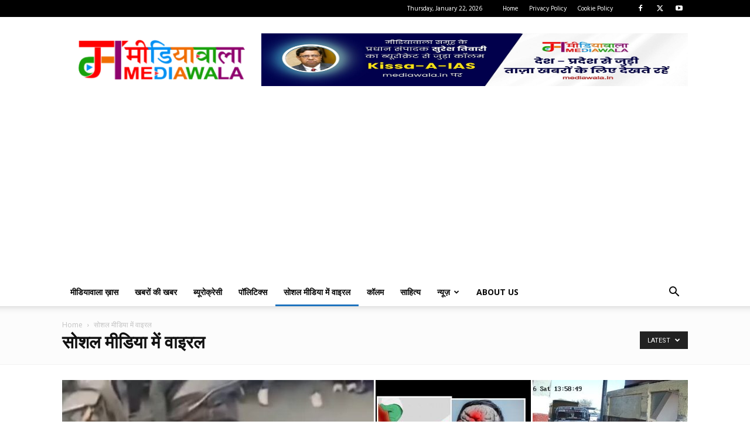

--- FILE ---
content_type: text/html; charset=UTF-8
request_url: https://mediawala.in/social-media-mein-viral/
body_size: 24721
content:
<!doctype html >
<!--[if IE 8]>    <html class="ie8" lang="en"> <![endif]-->
<!--[if IE 9]>    <html class="ie9" lang="en"> <![endif]-->
<!--[if gt IE 8]><!--> <html lang="en-GB" prefix="og: https://ogp.me/ns#"> <!--<![endif]-->
<head>
    <title>सोशल मीडिया में वाइरल | Viral News | Viral Videso &amp; Photos - Mediawala</title>
    <meta charset="UTF-8" />
    <meta name="viewport" content="width=device-width, initial-scale=1.0">
    <link rel="pingback" href="https://mediawala.in/xmlrpc.php" />
    <style>
#wpadminbar #wp-admin-bar-wccp_free_top_button .ab-icon:before {
	content: "\f160";
	color: #02CA02;
	top: 3px;
}
#wpadminbar #wp-admin-bar-wccp_free_top_button .ab-icon {
	transform: rotate(45deg);
}
</style>
<link rel="icon" type="image/png" href="https://mediawala.in/wp-content/uploads/2021/07/cropped-5ac60f15329d2688250096.png"><link rel="apple-touch-icon" sizes="76x76" href="https://mediawala.in/wp-content/uploads/2021/07/cropped-cropped-5ac60f15329d2688250096-300x300.png" /><!-- Google tag (gtag.js) consent mode dataLayer added by Site Kit -->
<script type="text/javascript" id="google_gtagjs-js-consent-mode-data-layer">
/* <![CDATA[ */
window.dataLayer = window.dataLayer || [];function gtag(){dataLayer.push(arguments);}
gtag('consent', 'default', {"ad_personalization":"denied","ad_storage":"denied","ad_user_data":"denied","analytics_storage":"denied","functionality_storage":"denied","security_storage":"denied","personalization_storage":"denied","region":["AT","BE","BG","CH","CY","CZ","DE","DK","EE","ES","FI","FR","GB","GR","HR","HU","IE","IS","IT","LI","LT","LU","LV","MT","NL","NO","PL","PT","RO","SE","SI","SK"],"wait_for_update":500});
window._googlesitekitConsentCategoryMap = {"statistics":["analytics_storage"],"marketing":["ad_storage","ad_user_data","ad_personalization"],"functional":["functionality_storage","security_storage"],"preferences":["personalization_storage"]};
window._googlesitekitConsents = {"ad_personalization":"denied","ad_storage":"denied","ad_user_data":"denied","analytics_storage":"denied","functionality_storage":"denied","security_storage":"denied","personalization_storage":"denied","region":["AT","BE","BG","CH","CY","CZ","DE","DK","EE","ES","FI","FR","GB","GR","HR","HU","IE","IS","IT","LI","LT","LU","LV","MT","NL","NO","PL","PT","RO","SE","SI","SK"],"wait_for_update":500};
/* ]]> */
</script>
<!-- End Google tag (gtag.js) consent mode dataLayer added by Site Kit -->

<!-- Search Engine Optimization by Rank Math - https://rankmath.com/ -->
<meta name="description" content="सोशल मीडिया में वाइरल news in Hindi. Check all the latest and trending news, Videos, Viral videos, Viral photos, and more on Social media today."/>
<meta name="robots" content="follow, index, max-snippet:-1, max-video-preview:-1, max-image-preview:large"/>
<link rel="canonical" href="https://mediawala.in/social-media-mein-viral/" />
<link rel="next" href="https://mediawala.in/social-media-mein-viral/page/2/" />
<meta property="og:locale" content="en_GB" />
<meta property="og:type" content="article" />
<meta property="og:title" content="सोशल मीडिया में वाइरल | Viral News | Viral Videso &amp; Photos - Mediawala" />
<meta property="og:description" content="सोशल मीडिया में वाइरल news in Hindi. Check all the latest and trending news, Videos, Viral videos, Viral photos, and more on Social media today." />
<meta property="og:url" content="https://mediawala.in/social-media-mein-viral/" />
<meta property="og:site_name" content="Mediawala" />
<meta property="article:publisher" content="https://www.facebook.com/mediawalanews" />
<meta name="twitter:card" content="summary_large_image" />
<meta name="twitter:title" content="सोशल मीडिया में वाइरल | Viral News | Viral Videso &amp; Photos - Mediawala" />
<meta name="twitter:description" content="सोशल मीडिया में वाइरल news in Hindi. Check all the latest and trending news, Videos, Viral videos, Viral photos, and more on Social media today." />
<meta name="twitter:site" content="@mediawalaindore" />
<meta name="twitter:label1" content="Posts" />
<meta name="twitter:data1" content="719" />
<!-- /Rank Math WordPress SEO plugin -->

<link rel='dns-prefetch' href='//www.googletagmanager.com' />
<link rel='dns-prefetch' href='//fonts.googleapis.com' />
<link rel='dns-prefetch' href='//pagead2.googlesyndication.com' />
<link rel="alternate" type="application/rss+xml" title="Mediawala &raquo; Feed" href="https://mediawala.in/feed/" />
<link rel="alternate" type="application/rss+xml" title="Mediawala &raquo; Comments Feed" href="https://mediawala.in/comments/feed/" />
<link rel="alternate" type="application/rss+xml" title="Mediawala &raquo; सोशल मीडिया में वाइरल Category Feed" href="https://mediawala.in/social-media-mein-viral/feed/" />
<style id='wp-img-auto-sizes-contain-inline-css' type='text/css'>
img:is([sizes=auto i],[sizes^="auto," i]){contain-intrinsic-size:3000px 1500px}
/*# sourceURL=wp-img-auto-sizes-contain-inline-css */
</style>
<style id='wp-emoji-styles-inline-css' type='text/css'>

	img.wp-smiley, img.emoji {
		display: inline !important;
		border: none !important;
		box-shadow: none !important;
		height: 1em !important;
		width: 1em !important;
		margin: 0 0.07em !important;
		vertical-align: -0.1em !important;
		background: none !important;
		padding: 0 !important;
	}
/*# sourceURL=wp-emoji-styles-inline-css */
</style>
<style id='classic-theme-styles-inline-css' type='text/css'>
/*! This file is auto-generated */
.wp-block-button__link{color:#fff;background-color:#32373c;border-radius:9999px;box-shadow:none;text-decoration:none;padding:calc(.667em + 2px) calc(1.333em + 2px);font-size:1.125em}.wp-block-file__button{background:#32373c;color:#fff;text-decoration:none}
/*# sourceURL=/wp-includes/css/classic-themes.min.css */
</style>
<link rel='stylesheet' id='td-plugin-multi-purpose-css' href='https://mediawala.in/wp-content/plugins/td-composer/td-multi-purpose/style.css?ver=72f925014dc5642945728092f057897e' type='text/css' media='all' />
<link rel='stylesheet' id='google-fonts-style-css' href='https://fonts.googleapis.com/css?family=Hind+Siliguri%3A400%7CHind%3A400%7COpen+Sans%3A400%2C600%2C700%7CRoboto%3A400%2C600%2C700&#038;display=swap&#038;ver=12.6.6' type='text/css' media='all' />
<link rel='stylesheet' id='td-theme-css' href='https://mediawala.in/wp-content/themes/Newspaper/style.css?ver=12.6.6' type='text/css' media='all' />
<style id='td-theme-inline-css' type='text/css'>@media (max-width:767px){.td-header-desktop-wrap{display:none}}@media (min-width:767px){.td-header-mobile-wrap{display:none}}</style>
<link rel='stylesheet' id='td-legacy-framework-front-style-css' href='https://mediawala.in/wp-content/plugins/td-composer/legacy/Newspaper/assets/css/td_legacy_main.css?ver=72f925014dc5642945728092f057897e' type='text/css' media='all' />
<link rel='stylesheet' id='td-standard-pack-framework-front-style-css' href='https://mediawala.in/wp-content/plugins/td-standard-pack/Newspaper/assets/css/td_standard_pack_main.css?ver=8f2d47acef43f76b1dfa75a39c0fe3df' type='text/css' media='all' />
<link rel='stylesheet' id='tdb_style_cloud_templates_front-css' href='https://mediawala.in/wp-content/plugins/td-cloud-library/assets/css/tdb_main.css?ver=b379c96c54343541fd8742379a419361' type='text/css' media='all' />
<script type="text/javascript" src="https://mediawala.in/wp-includes/js/jquery/jquery.min.js?ver=3.7.1" id="jquery-core-js"></script>
<script type="text/javascript" src="https://mediawala.in/wp-includes/js/jquery/jquery-migrate.min.js?ver=3.4.1" id="jquery-migrate-js"></script>

<!-- Google tag (gtag.js) snippet added by Site Kit -->
<!-- Google Analytics snippet added by Site Kit -->
<script type="text/javascript" src="https://www.googletagmanager.com/gtag/js?id=GT-K46P7WG" id="google_gtagjs-js" async></script>
<script type="text/javascript" id="google_gtagjs-js-after">
/* <![CDATA[ */
window.dataLayer = window.dataLayer || [];function gtag(){dataLayer.push(arguments);}
gtag("set","linker",{"domains":["mediawala.in"]});
gtag("js", new Date());
gtag("set", "developer_id.dZTNiMT", true);
gtag("config", "GT-K46P7WG");
//# sourceURL=google_gtagjs-js-after
/* ]]> */
</script>
<link rel="https://api.w.org/" href="https://mediawala.in/wp-json/" /><link rel="alternate" title="JSON" type="application/json" href="https://mediawala.in/wp-json/wp/v2/categories/84" /><link rel="EditURI" type="application/rsd+xml" title="RSD" href="https://mediawala.in/xmlrpc.php?rsd" />
<meta name="generator" content="Site Kit by Google 1.170.0" /><script id="wpcp_disable_selection" type="text/javascript">
var image_save_msg='You are not allowed to save images!';
	var no_menu_msg='Context Menu disabled!';
	var smessage = "Content is protected !!";

function disableEnterKey(e)
{
	var elemtype = e.target.tagName;
	
	elemtype = elemtype.toUpperCase();
	
	if (elemtype == "TEXT" || elemtype == "TEXTAREA" || elemtype == "INPUT" || elemtype == "PASSWORD" || elemtype == "SELECT" || elemtype == "OPTION" || elemtype == "EMBED")
	{
		elemtype = 'TEXT';
	}
	
	if (e.ctrlKey){
     var key;
     if(window.event)
          key = window.event.keyCode;     //IE
     else
          key = e.which;     //firefox (97)
    //if (key != 17) alert(key);
     if (elemtype!= 'TEXT' && (key == 97 || key == 65 || key == 67 || key == 99 || key == 88 || key == 120 || key == 26 || key == 85  || key == 86 || key == 83 || key == 43 || key == 73))
     {
		if(wccp_free_iscontenteditable(e)) return true;
		show_wpcp_message('You are not allowed to copy content or view source');
		return false;
     }else
     	return true;
     }
}


/*For contenteditable tags*/
function wccp_free_iscontenteditable(e)
{
	var e = e || window.event; // also there is no e.target property in IE. instead IE uses window.event.srcElement
  	
	var target = e.target || e.srcElement;

	var elemtype = e.target.nodeName;
	
	elemtype = elemtype.toUpperCase();
	
	var iscontenteditable = "false";
		
	if(typeof target.getAttribute!="undefined" ) iscontenteditable = target.getAttribute("contenteditable"); // Return true or false as string
	
	var iscontenteditable2 = false;
	
	if(typeof target.isContentEditable!="undefined" ) iscontenteditable2 = target.isContentEditable; // Return true or false as boolean

	if(target.parentElement.isContentEditable) iscontenteditable2 = true;
	
	if (iscontenteditable == "true" || iscontenteditable2 == true)
	{
		if(typeof target.style!="undefined" ) target.style.cursor = "text";
		
		return true;
	}
}

////////////////////////////////////
function disable_copy(e)
{	
	var e = e || window.event; // also there is no e.target property in IE. instead IE uses window.event.srcElement
	
	var elemtype = e.target.tagName;
	
	elemtype = elemtype.toUpperCase();
	
	if (elemtype == "TEXT" || elemtype == "TEXTAREA" || elemtype == "INPUT" || elemtype == "PASSWORD" || elemtype == "SELECT" || elemtype == "OPTION" || elemtype == "EMBED")
	{
		elemtype = 'TEXT';
	}
	
	if(wccp_free_iscontenteditable(e)) return true;
	
	var isSafari = /Safari/.test(navigator.userAgent) && /Apple Computer/.test(navigator.vendor);
	
	var checker_IMG = '';
	if (elemtype == "IMG" && checker_IMG == 'checked' && e.detail >= 2) {show_wpcp_message(alertMsg_IMG);return false;}
	if (elemtype != "TEXT")
	{
		if (smessage !== "" && e.detail == 2)
			show_wpcp_message(smessage);
		
		if (isSafari)
			return true;
		else
			return false;
	}	
}

//////////////////////////////////////////
function disable_copy_ie()
{
	var e = e || window.event;
	var elemtype = window.event.srcElement.nodeName;
	elemtype = elemtype.toUpperCase();
	if(wccp_free_iscontenteditable(e)) return true;
	if (elemtype == "IMG") {show_wpcp_message(alertMsg_IMG);return false;}
	if (elemtype != "TEXT" && elemtype != "TEXTAREA" && elemtype != "INPUT" && elemtype != "PASSWORD" && elemtype != "SELECT" && elemtype != "OPTION" && elemtype != "EMBED")
	{
		return false;
	}
}	
function reEnable()
{
	return true;
}
document.onkeydown = disableEnterKey;
document.onselectstart = disable_copy_ie;
if(navigator.userAgent.indexOf('MSIE')==-1)
{
	document.onmousedown = disable_copy;
	document.onclick = reEnable;
}
function disableSelection(target)
{
    //For IE This code will work
    if (typeof target.onselectstart!="undefined")
    target.onselectstart = disable_copy_ie;
    
    //For Firefox This code will work
    else if (typeof target.style.MozUserSelect!="undefined")
    {target.style.MozUserSelect="none";}
    
    //All other  (ie: Opera) This code will work
    else
    target.onmousedown=function(){return false}
    target.style.cursor = "default";
}
//Calling the JS function directly just after body load
window.onload = function(){disableSelection(document.body);};

//////////////////special for safari Start////////////////
var onlongtouch;
var timer;
var touchduration = 1000; //length of time we want the user to touch before we do something

var elemtype = "";
function touchstart(e) {
	var e = e || window.event;
  // also there is no e.target property in IE.
  // instead IE uses window.event.srcElement
  	var target = e.target || e.srcElement;
	
	elemtype = window.event.srcElement.nodeName;
	
	elemtype = elemtype.toUpperCase();
	
	if(!wccp_pro_is_passive()) e.preventDefault();
	if (!timer) {
		timer = setTimeout(onlongtouch, touchduration);
	}
}

function touchend() {
    //stops short touches from firing the event
    if (timer) {
        clearTimeout(timer);
        timer = null;
    }
	onlongtouch();
}

onlongtouch = function(e) { //this will clear the current selection if anything selected
	
	if (elemtype != "TEXT" && elemtype != "TEXTAREA" && elemtype != "INPUT" && elemtype != "PASSWORD" && elemtype != "SELECT" && elemtype != "EMBED" && elemtype != "OPTION")	
	{
		if (window.getSelection) {
			if (window.getSelection().empty) {  // Chrome
			window.getSelection().empty();
			} else if (window.getSelection().removeAllRanges) {  // Firefox
			window.getSelection().removeAllRanges();
			}
		} else if (document.selection) {  // IE?
			document.selection.empty();
		}
		return false;
	}
};

document.addEventListener("DOMContentLoaded", function(event) { 
    window.addEventListener("touchstart", touchstart, false);
    window.addEventListener("touchend", touchend, false);
});

function wccp_pro_is_passive() {

  var cold = false,
  hike = function() {};

  try {
	  const object1 = {};
  var aid = Object.defineProperty(object1, 'passive', {
  get() {cold = true}
  });
  window.addEventListener('test', hike, aid);
  window.removeEventListener('test', hike, aid);
  } catch (e) {}

  return cold;
}
/*special for safari End*/
</script>
<script id="wpcp_disable_Right_Click" type="text/javascript">
document.ondragstart = function() { return false;}
	function nocontext(e) {
	   return false;
	}
	document.oncontextmenu = nocontext;
</script>
<style>
.unselectable
{
-moz-user-select:none;
-webkit-user-select:none;
cursor: default;
}
html
{
-webkit-touch-callout: none;
-webkit-user-select: none;
-khtml-user-select: none;
-moz-user-select: none;
-ms-user-select: none;
user-select: none;
-webkit-tap-highlight-color: rgba(0,0,0,0);
}
</style>
<script id="wpcp_css_disable_selection" type="text/javascript">
var e = document.getElementsByTagName('body')[0];
if(e)
{
	e.setAttribute('unselectable',"on");
}
</script>
    <script>
        window.tdb_global_vars = {"wpRestUrl":"https:\/\/mediawala.in\/wp-json\/","permalinkStructure":"\/%postname%\/"};
        window.tdb_p_autoload_vars = {"isAjax":false,"isAdminBarShowing":false,"autoloadScrollPercent":50};
    </script>
    
    <style id="tdb-global-colors">:root{--accent-color:#fff}</style>

    
	
<!-- Google AdSense meta tags added by Site Kit -->
<meta name="google-adsense-platform-account" content="ca-host-pub-2644536267352236">
<meta name="google-adsense-platform-domain" content="sitekit.withgoogle.com">
<!-- End Google AdSense meta tags added by Site Kit -->

<!-- Google AdSense snippet added by Site Kit -->
<script type="text/javascript" async="async" src="https://pagead2.googlesyndication.com/pagead/js/adsbygoogle.js?client=ca-pub-3356835668621811&amp;host=ca-host-pub-2644536267352236" crossorigin="anonymous"></script>

<!-- End Google AdSense snippet added by Site Kit -->
<meta name="generator" content="Powered by Slider Revolution 6.5.5 - responsive, Mobile-Friendly Slider Plugin for WordPress with comfortable drag and drop interface." />

<!-- JS generated by theme -->

<script type="text/javascript" id="td-generated-header-js">
    
    

	    var tdBlocksArray = []; //here we store all the items for the current page

	    // td_block class - each ajax block uses a object of this class for requests
	    function tdBlock() {
		    this.id = '';
		    this.block_type = 1; //block type id (1-234 etc)
		    this.atts = '';
		    this.td_column_number = '';
		    this.td_current_page = 1; //
		    this.post_count = 0; //from wp
		    this.found_posts = 0; //from wp
		    this.max_num_pages = 0; //from wp
		    this.td_filter_value = ''; //current live filter value
		    this.is_ajax_running = false;
		    this.td_user_action = ''; // load more or infinite loader (used by the animation)
		    this.header_color = '';
		    this.ajax_pagination_infinite_stop = ''; //show load more at page x
	    }

        // td_js_generator - mini detector
        ( function () {
            var htmlTag = document.getElementsByTagName("html")[0];

	        if ( navigator.userAgent.indexOf("MSIE 10.0") > -1 ) {
                htmlTag.className += ' ie10';
            }

            if ( !!navigator.userAgent.match(/Trident.*rv\:11\./) ) {
                htmlTag.className += ' ie11';
            }

	        if ( navigator.userAgent.indexOf("Edge") > -1 ) {
                htmlTag.className += ' ieEdge';
            }

            if ( /(iPad|iPhone|iPod)/g.test(navigator.userAgent) ) {
                htmlTag.className += ' td-md-is-ios';
            }

            var user_agent = navigator.userAgent.toLowerCase();
            if ( user_agent.indexOf("android") > -1 ) {
                htmlTag.className += ' td-md-is-android';
            }

            if ( -1 !== navigator.userAgent.indexOf('Mac OS X')  ) {
                htmlTag.className += ' td-md-is-os-x';
            }

            if ( /chrom(e|ium)/.test(navigator.userAgent.toLowerCase()) ) {
               htmlTag.className += ' td-md-is-chrome';
            }

            if ( -1 !== navigator.userAgent.indexOf('Firefox') ) {
                htmlTag.className += ' td-md-is-firefox';
            }

            if ( -1 !== navigator.userAgent.indexOf('Safari') && -1 === navigator.userAgent.indexOf('Chrome') ) {
                htmlTag.className += ' td-md-is-safari';
            }

            if( -1 !== navigator.userAgent.indexOf('IEMobile') ){
                htmlTag.className += ' td-md-is-iemobile';
            }

        })();

        var tdLocalCache = {};

        ( function () {
            "use strict";

            tdLocalCache = {
                data: {},
                remove: function (resource_id) {
                    delete tdLocalCache.data[resource_id];
                },
                exist: function (resource_id) {
                    return tdLocalCache.data.hasOwnProperty(resource_id) && tdLocalCache.data[resource_id] !== null;
                },
                get: function (resource_id) {
                    return tdLocalCache.data[resource_id];
                },
                set: function (resource_id, cachedData) {
                    tdLocalCache.remove(resource_id);
                    tdLocalCache.data[resource_id] = cachedData;
                }
            };
        })();

    
    
var td_viewport_interval_list=[{"limitBottom":767,"sidebarWidth":228},{"limitBottom":1018,"sidebarWidth":300},{"limitBottom":1140,"sidebarWidth":324}];
var td_animation_stack_effect="type0";
var tds_animation_stack=true;
var td_animation_stack_specific_selectors=".entry-thumb, img, .td-lazy-img";
var td_animation_stack_general_selectors=".td-animation-stack img, .td-animation-stack .entry-thumb, .post img, .td-animation-stack .td-lazy-img";
var tds_general_modal_image="yes";
var tds_video_scroll="enabled";
var tds_video_width="100%";
var tdc_is_installed="yes";
var td_ajax_url="https:\/\/mediawala.in\/wp-admin\/admin-ajax.php?td_theme_name=Newspaper&v=12.6.6";
var td_get_template_directory_uri="https:\/\/mediawala.in\/wp-content\/plugins\/td-composer\/legacy\/common";
var tds_snap_menu="snap";
var tds_logo_on_sticky="";
var tds_header_style="";
var td_please_wait="Please wait...";
var td_email_user_pass_incorrect="User or password incorrect!";
var td_email_user_incorrect="Email or username incorrect!";
var td_email_incorrect="Email incorrect!";
var td_user_incorrect="Username incorrect!";
var td_email_user_empty="Email or username empty!";
var td_pass_empty="Pass empty!";
var td_pass_pattern_incorrect="Invalid Pass Pattern!";
var td_retype_pass_incorrect="Retyped Pass incorrect!";
var tds_more_articles_on_post_enable="";
var tds_more_articles_on_post_time_to_wait="";
var tds_more_articles_on_post_pages_distance_from_top=0;
var tds_captcha="";
var tds_theme_color_site_wide="#4db2ec";
var tds_smart_sidebar="";
var tdThemeName="Newspaper";
var tdThemeNameWl="Newspaper";
var td_magnific_popup_translation_tPrev="Previous (Left arrow key)";
var td_magnific_popup_translation_tNext="Next (Right arrow key)";
var td_magnific_popup_translation_tCounter="%curr% of %total%";
var td_magnific_popup_translation_ajax_tError="The content from %url% could not be loaded.";
var td_magnific_popup_translation_image_tError="The image #%curr% could not be loaded.";
var tdBlockNonce="333b317d26";
var tdMobileMenu="enabled";
var tdMobileSearch="enabled";
var tdDateNamesI18n={"month_names":["January","February","March","April","May","June","July","August","September","October","November","December"],"month_names_short":["Jan","Feb","Mar","Apr","May","Jun","Jul","Aug","Sep","Oct","Nov","Dec"],"day_names":["Sunday","Monday","Tuesday","Wednesday","Thursday","Friday","Saturday"],"day_names_short":["Sun","Mon","Tue","Wed","Thu","Fri","Sat"]};
var tdb_modal_confirm="Save";
var tdb_modal_cancel="Cancel";
var tdb_modal_confirm_alt="Yes";
var tdb_modal_cancel_alt="No";
var td_deploy_mode="deploy";
var td_ad_background_click_link="";
var td_ad_background_click_target="";
</script>


<!-- Header style compiled by theme -->

<style>body,p{font-family:"Hind Siliguri"}.td_cl .td-container{width:100%}@media (min-width:768px) and (max-width:1018px){.td_cl{padding:0 14px}}@media (max-width:767px){.td_cl .td-container{padding:0}}@media (min-width:1019px) and (max-width:1140px){.td_cl.stretch_row_content_no_space{padding-left:20px;padding-right:20px}}@media (min-width:1141px){.td_cl.stretch_row_content_no_space{padding-left:24px;padding-right:24px}}:root{--td_mobile_menu_color:#ffffff;--td_mobile_icons_color:#0a0a0a;--td_mobile_button_color_mob:#ffffff}.td-header-wrap .td-header-top-menu-full,.td-header-wrap .top-header-menu .sub-menu,.tdm-header-style-1.td-header-wrap .td-header-top-menu-full,.tdm-header-style-1.td-header-wrap .top-header-menu .sub-menu,.tdm-header-style-2.td-header-wrap .td-header-top-menu-full,.tdm-header-style-2.td-header-wrap .top-header-menu .sub-menu,.tdm-header-style-3.td-header-wrap .td-header-top-menu-full,.tdm-header-style-3.td-header-wrap .top-header-menu .sub-menu{background-color:#000000}.td-header-style-8 .td-header-top-menu-full{background-color:transparent}.td-header-style-8 .td-header-top-menu-full .td-header-top-menu{background-color:#000000;padding-left:15px;padding-right:15px}.td-header-wrap .td-header-top-menu-full .td-header-top-menu,.td-header-wrap .td-header-top-menu-full{border-bottom:none}.td-header-top-menu,.td-header-top-menu a,.td-header-wrap .td-header-top-menu-full .td-header-top-menu,.td-header-wrap .td-header-top-menu-full a,.td-header-style-8 .td-header-top-menu,.td-header-style-8 .td-header-top-menu a,.td-header-top-menu .td-drop-down-search .entry-title a{color:#ffffff}.top-header-menu .current-menu-item>a,.top-header-menu .current-menu-ancestor>a,.top-header-menu .current-category-ancestor>a,.top-header-menu li a:hover,.td-header-sp-top-widget .td-icon-search:hover{color:#13c0d3}.td-header-wrap .td-header-sp-top-widget .td-icon-font,.td-header-style-7 .td-header-top-menu .td-social-icon-wrap .td-icon-font{color:#ffffff}.td-header-wrap .td-header-sp-top-widget i.td-icon-font:hover{color:#13c0d3}.td-header-wrap .td-header-menu-wrap-full,.td-header-menu-wrap.td-affix,.td-header-style-3 .td-header-main-menu,.td-header-style-3 .td-affix .td-header-main-menu,.td-header-style-4 .td-header-main-menu,.td-header-style-4 .td-affix .td-header-main-menu,.td-header-style-8 .td-header-menu-wrap.td-affix,.td-header-style-8 .td-header-top-menu-full{background-color:#ffffff}.td-boxed-layout .td-header-style-3 .td-header-menu-wrap,.td-boxed-layout .td-header-style-4 .td-header-menu-wrap,.td-header-style-3 .td_stretch_content .td-header-menu-wrap,.td-header-style-4 .td_stretch_content .td-header-menu-wrap{background-color:#ffffff!important}@media (min-width:1019px){.td-header-style-1 .td-header-sp-recs,.td-header-style-1 .td-header-sp-logo{margin-bottom:28px}}@media (min-width:768px) and (max-width:1018px){.td-header-style-1 .td-header-sp-recs,.td-header-style-1 .td-header-sp-logo{margin-bottom:14px}}.td-header-style-7 .td-header-top-menu{border-bottom:none}.sf-menu>.current-menu-item>a:after,.sf-menu>.current-menu-ancestor>a:after,.sf-menu>.current-category-ancestor>a:after,.sf-menu>li:hover>a:after,.sf-menu>.sfHover>a:after,.td_block_mega_menu .td-next-prev-wrap a:hover,.td-mega-span .td-post-category:hover,.td-header-wrap .black-menu .sf-menu>li>a:hover,.td-header-wrap .black-menu .sf-menu>.current-menu-ancestor>a,.td-header-wrap .black-menu .sf-menu>.sfHover>a,.td-header-wrap .black-menu .sf-menu>.current-menu-item>a,.td-header-wrap .black-menu .sf-menu>.current-menu-ancestor>a,.td-header-wrap .black-menu .sf-menu>.current-category-ancestor>a,.tdm-menu-active-style5 .tdm-header .td-header-menu-wrap .sf-menu>.current-menu-item>a,.tdm-menu-active-style5 .tdm-header .td-header-menu-wrap .sf-menu>.current-menu-ancestor>a,.tdm-menu-active-style5 .tdm-header .td-header-menu-wrap .sf-menu>.current-category-ancestor>a,.tdm-menu-active-style5 .tdm-header .td-header-menu-wrap .sf-menu>li>a:hover,.tdm-menu-active-style5 .tdm-header .td-header-menu-wrap .sf-menu>.sfHover>a{background-color:#1e73be}.td_block_mega_menu .td-next-prev-wrap a:hover,.tdm-menu-active-style4 .tdm-header .sf-menu>.current-menu-item>a,.tdm-menu-active-style4 .tdm-header .sf-menu>.current-menu-ancestor>a,.tdm-menu-active-style4 .tdm-header .sf-menu>.current-category-ancestor>a,.tdm-menu-active-style4 .tdm-header .sf-menu>li>a:hover,.tdm-menu-active-style4 .tdm-header .sf-menu>.sfHover>a{border-color:#1e73be}.header-search-wrap .td-drop-down-search:before{border-color:transparent transparent #1e73be transparent}.td_mega_menu_sub_cats .cur-sub-cat,.td_mod_mega_menu:hover .entry-title a,.td-theme-wrap .sf-menu ul .td-menu-item>a:hover,.td-theme-wrap .sf-menu ul .sfHover>a,.td-theme-wrap .sf-menu ul .current-menu-ancestor>a,.td-theme-wrap .sf-menu ul .current-category-ancestor>a,.td-theme-wrap .sf-menu ul .current-menu-item>a,.tdm-menu-active-style3 .tdm-header.td-header-wrap .sf-menu>.current-menu-item>a,.tdm-menu-active-style3 .tdm-header.td-header-wrap .sf-menu>.current-menu-ancestor>a,.tdm-menu-active-style3 .tdm-header.td-header-wrap .sf-menu>.current-category-ancestor>a,.tdm-menu-active-style3 .tdm-header.td-header-wrap .sf-menu>li>a:hover,.tdm-menu-active-style3 .tdm-header.td-header-wrap .sf-menu>.sfHover>a{color:#1e73be}.td-header-wrap .td-header-menu-wrap .sf-menu>li>a,.td-header-wrap .td-header-menu-social .td-social-icon-wrap a,.td-header-style-4 .td-header-menu-social .td-social-icon-wrap i,.td-header-style-5 .td-header-menu-social .td-social-icon-wrap i,.td-header-style-6 .td-header-menu-social .td-social-icon-wrap i,.td-header-style-12 .td-header-menu-social .td-social-icon-wrap i,.td-header-wrap .header-search-wrap #td-header-search-button .td-icon-search{color:#0a0a0a}.td-header-wrap .td-header-menu-social+.td-search-wrapper #td-header-search-button:before{background-color:#0a0a0a}.td-header-menu-wrap.td-affix,.td-header-style-3 .td-affix .td-header-main-menu,.td-header-style-4 .td-affix .td-header-main-menu,.td-header-style-8 .td-header-menu-wrap.td-affix{background-color:#ffffff}.td-affix .sf-menu>.current-menu-item>a:after,.td-affix .sf-menu>.current-menu-ancestor>a:after,.td-affix .sf-menu>.current-category-ancestor>a:after,.td-affix .sf-menu>li:hover>a:after,.td-affix .sf-menu>.sfHover>a:after,.td-header-wrap .td-affix .black-menu .sf-menu>li>a:hover,.td-header-wrap .td-affix .black-menu .sf-menu>.current-menu-ancestor>a,.td-header-wrap .td-affix .black-menu .sf-menu>.sfHover>a,.td-affix .header-search-wrap .td-drop-down-search:after,.td-affix .header-search-wrap .td-drop-down-search .btn:hover,.td-header-wrap .td-affix .black-menu .sf-menu>.current-menu-item>a,.td-header-wrap .td-affix .black-menu .sf-menu>.current-menu-ancestor>a,.td-header-wrap .td-affix .black-menu .sf-menu>.current-category-ancestor>a,.tdm-menu-active-style5 .tdm-header .td-header-menu-wrap.td-affix .sf-menu>.current-menu-item>a,.tdm-menu-active-style5 .tdm-header .td-header-menu-wrap.td-affix .sf-menu>.current-menu-ancestor>a,.tdm-menu-active-style5 .tdm-header .td-header-menu-wrap.td-affix .sf-menu>.current-category-ancestor>a,.tdm-menu-active-style5 .tdm-header .td-header-menu-wrap.td-affix .sf-menu>li>a:hover,.tdm-menu-active-style5 .tdm-header .td-header-menu-wrap.td-affix .sf-menu>.sfHover>a{background-color:#1e73be}.td-affix .header-search-wrap .td-drop-down-search:before{border-color:transparent transparent #1e73be transparent}.tdm-menu-active-style4 .tdm-header .td-affix .sf-menu>.current-menu-item>a,.tdm-menu-active-style4 .tdm-header .td-affix .sf-menu>.current-menu-ancestor>a,.tdm-menu-active-style4 .tdm-header .td-affix .sf-menu>.current-category-ancestor>a,.tdm-menu-active-style4 .tdm-header .td-affix .sf-menu>li>a:hover,.tdm-menu-active-style4 .tdm-header .td-affix .sf-menu>.sfHover>a{border-color:#1e73be}.td-theme-wrap .td-affix .sf-menu ul .td-menu-item>a:hover,.td-theme-wrap .td-affix .sf-menu ul .sfHover>a,.td-theme-wrap .td-affix .sf-menu ul .current-menu-ancestor>a,.td-theme-wrap .td-affix .sf-menu ul .current-category-ancestor>a,.td-theme-wrap .td-affix .sf-menu ul .current-menu-item>a,.tdm-menu-active-style3 .tdm-header .td-affix .sf-menu>.current-menu-item>a,.tdm-menu-active-style3 .tdm-header .td-affix .sf-menu>.current-menu-ancestor>a,.tdm-menu-active-style3 .tdm-header .td-affix .sf-menu>.current-category-ancestor>a,.tdm-menu-active-style3 .tdm-header .td-affix .sf-menu>li>a:hover,.tdm-menu-active-style3 .tdm-header .td-affix .sf-menu>.sfHover>a{color:#1e73be}.td-header-wrap .td-header-menu-wrap.td-affix .sf-menu>li>a,.td-header-wrap .td-affix .td-header-menu-social .td-social-icon-wrap a,.td-header-style-4 .td-affix .td-header-menu-social .td-social-icon-wrap i,.td-header-style-5 .td-affix .td-header-menu-social .td-social-icon-wrap i,.td-header-style-6 .td-affix .td-header-menu-social .td-social-icon-wrap i,.td-header-style-12 .td-affix .td-header-menu-social .td-social-icon-wrap i,.td-header-wrap .td-affix .header-search-wrap .td-icon-search{color:#0a0a0a}.td-header-wrap .td-affix .td-header-menu-social+.td-search-wrapper #td-header-search-button:before{background-color:#0a0a0a}.td-footer-wrapper,.td-footer-wrapper .td_block_template_7 .td-block-title>*,.td-footer-wrapper .td_block_template_17 .td-block-title,.td-footer-wrapper .td-block-title-wrap .td-wrapper-pulldown-filter{background-color:#0a0a0a}.td-footer-wrapper::before{opacity:0.5}.top-header-menu>li>a,.td-weather-top-widget .td-weather-now .td-big-degrees,.td-weather-top-widget .td-weather-header .td-weather-city,.td-header-sp-top-menu .td_data_time{font-family:Hind}.td_module_4 .td-module-title{font-size:22px}.td_module_6 .td-module-title{font-size:18px}.td_module_10 .td-module-title{font-size:18px}.td-post-template-default .td-post-header .entry-title{font-size:34px;line-height:36px;font-weight:bold}.td-post-content p,.td-post-content{font-size:22px}body,p{font-family:"Hind Siliguri"}.td_cl .td-container{width:100%}@media (min-width:768px) and (max-width:1018px){.td_cl{padding:0 14px}}@media (max-width:767px){.td_cl .td-container{padding:0}}@media (min-width:1019px) and (max-width:1140px){.td_cl.stretch_row_content_no_space{padding-left:20px;padding-right:20px}}@media (min-width:1141px){.td_cl.stretch_row_content_no_space{padding-left:24px;padding-right:24px}}:root{--td_mobile_menu_color:#ffffff;--td_mobile_icons_color:#0a0a0a;--td_mobile_button_color_mob:#ffffff}.td-header-wrap .td-header-top-menu-full,.td-header-wrap .top-header-menu .sub-menu,.tdm-header-style-1.td-header-wrap .td-header-top-menu-full,.tdm-header-style-1.td-header-wrap .top-header-menu .sub-menu,.tdm-header-style-2.td-header-wrap .td-header-top-menu-full,.tdm-header-style-2.td-header-wrap .top-header-menu .sub-menu,.tdm-header-style-3.td-header-wrap .td-header-top-menu-full,.tdm-header-style-3.td-header-wrap .top-header-menu .sub-menu{background-color:#000000}.td-header-style-8 .td-header-top-menu-full{background-color:transparent}.td-header-style-8 .td-header-top-menu-full .td-header-top-menu{background-color:#000000;padding-left:15px;padding-right:15px}.td-header-wrap .td-header-top-menu-full .td-header-top-menu,.td-header-wrap .td-header-top-menu-full{border-bottom:none}.td-header-top-menu,.td-header-top-menu a,.td-header-wrap .td-header-top-menu-full .td-header-top-menu,.td-header-wrap .td-header-top-menu-full a,.td-header-style-8 .td-header-top-menu,.td-header-style-8 .td-header-top-menu a,.td-header-top-menu .td-drop-down-search .entry-title a{color:#ffffff}.top-header-menu .current-menu-item>a,.top-header-menu .current-menu-ancestor>a,.top-header-menu .current-category-ancestor>a,.top-header-menu li a:hover,.td-header-sp-top-widget .td-icon-search:hover{color:#13c0d3}.td-header-wrap .td-header-sp-top-widget .td-icon-font,.td-header-style-7 .td-header-top-menu .td-social-icon-wrap .td-icon-font{color:#ffffff}.td-header-wrap .td-header-sp-top-widget i.td-icon-font:hover{color:#13c0d3}.td-header-wrap .td-header-menu-wrap-full,.td-header-menu-wrap.td-affix,.td-header-style-3 .td-header-main-menu,.td-header-style-3 .td-affix .td-header-main-menu,.td-header-style-4 .td-header-main-menu,.td-header-style-4 .td-affix .td-header-main-menu,.td-header-style-8 .td-header-menu-wrap.td-affix,.td-header-style-8 .td-header-top-menu-full{background-color:#ffffff}.td-boxed-layout .td-header-style-3 .td-header-menu-wrap,.td-boxed-layout .td-header-style-4 .td-header-menu-wrap,.td-header-style-3 .td_stretch_content .td-header-menu-wrap,.td-header-style-4 .td_stretch_content .td-header-menu-wrap{background-color:#ffffff!important}@media (min-width:1019px){.td-header-style-1 .td-header-sp-recs,.td-header-style-1 .td-header-sp-logo{margin-bottom:28px}}@media (min-width:768px) and (max-width:1018px){.td-header-style-1 .td-header-sp-recs,.td-header-style-1 .td-header-sp-logo{margin-bottom:14px}}.td-header-style-7 .td-header-top-menu{border-bottom:none}.sf-menu>.current-menu-item>a:after,.sf-menu>.current-menu-ancestor>a:after,.sf-menu>.current-category-ancestor>a:after,.sf-menu>li:hover>a:after,.sf-menu>.sfHover>a:after,.td_block_mega_menu .td-next-prev-wrap a:hover,.td-mega-span .td-post-category:hover,.td-header-wrap .black-menu .sf-menu>li>a:hover,.td-header-wrap .black-menu .sf-menu>.current-menu-ancestor>a,.td-header-wrap .black-menu .sf-menu>.sfHover>a,.td-header-wrap .black-menu .sf-menu>.current-menu-item>a,.td-header-wrap .black-menu .sf-menu>.current-menu-ancestor>a,.td-header-wrap .black-menu .sf-menu>.current-category-ancestor>a,.tdm-menu-active-style5 .tdm-header .td-header-menu-wrap .sf-menu>.current-menu-item>a,.tdm-menu-active-style5 .tdm-header .td-header-menu-wrap .sf-menu>.current-menu-ancestor>a,.tdm-menu-active-style5 .tdm-header .td-header-menu-wrap .sf-menu>.current-category-ancestor>a,.tdm-menu-active-style5 .tdm-header .td-header-menu-wrap .sf-menu>li>a:hover,.tdm-menu-active-style5 .tdm-header .td-header-menu-wrap .sf-menu>.sfHover>a{background-color:#1e73be}.td_block_mega_menu .td-next-prev-wrap a:hover,.tdm-menu-active-style4 .tdm-header .sf-menu>.current-menu-item>a,.tdm-menu-active-style4 .tdm-header .sf-menu>.current-menu-ancestor>a,.tdm-menu-active-style4 .tdm-header .sf-menu>.current-category-ancestor>a,.tdm-menu-active-style4 .tdm-header .sf-menu>li>a:hover,.tdm-menu-active-style4 .tdm-header .sf-menu>.sfHover>a{border-color:#1e73be}.header-search-wrap .td-drop-down-search:before{border-color:transparent transparent #1e73be transparent}.td_mega_menu_sub_cats .cur-sub-cat,.td_mod_mega_menu:hover .entry-title a,.td-theme-wrap .sf-menu ul .td-menu-item>a:hover,.td-theme-wrap .sf-menu ul .sfHover>a,.td-theme-wrap .sf-menu ul .current-menu-ancestor>a,.td-theme-wrap .sf-menu ul .current-category-ancestor>a,.td-theme-wrap .sf-menu ul .current-menu-item>a,.tdm-menu-active-style3 .tdm-header.td-header-wrap .sf-menu>.current-menu-item>a,.tdm-menu-active-style3 .tdm-header.td-header-wrap .sf-menu>.current-menu-ancestor>a,.tdm-menu-active-style3 .tdm-header.td-header-wrap .sf-menu>.current-category-ancestor>a,.tdm-menu-active-style3 .tdm-header.td-header-wrap .sf-menu>li>a:hover,.tdm-menu-active-style3 .tdm-header.td-header-wrap .sf-menu>.sfHover>a{color:#1e73be}.td-header-wrap .td-header-menu-wrap .sf-menu>li>a,.td-header-wrap .td-header-menu-social .td-social-icon-wrap a,.td-header-style-4 .td-header-menu-social .td-social-icon-wrap i,.td-header-style-5 .td-header-menu-social .td-social-icon-wrap i,.td-header-style-6 .td-header-menu-social .td-social-icon-wrap i,.td-header-style-12 .td-header-menu-social .td-social-icon-wrap i,.td-header-wrap .header-search-wrap #td-header-search-button .td-icon-search{color:#0a0a0a}.td-header-wrap .td-header-menu-social+.td-search-wrapper #td-header-search-button:before{background-color:#0a0a0a}.td-header-menu-wrap.td-affix,.td-header-style-3 .td-affix .td-header-main-menu,.td-header-style-4 .td-affix .td-header-main-menu,.td-header-style-8 .td-header-menu-wrap.td-affix{background-color:#ffffff}.td-affix .sf-menu>.current-menu-item>a:after,.td-affix .sf-menu>.current-menu-ancestor>a:after,.td-affix .sf-menu>.current-category-ancestor>a:after,.td-affix .sf-menu>li:hover>a:after,.td-affix .sf-menu>.sfHover>a:after,.td-header-wrap .td-affix .black-menu .sf-menu>li>a:hover,.td-header-wrap .td-affix .black-menu .sf-menu>.current-menu-ancestor>a,.td-header-wrap .td-affix .black-menu .sf-menu>.sfHover>a,.td-affix .header-search-wrap .td-drop-down-search:after,.td-affix .header-search-wrap .td-drop-down-search .btn:hover,.td-header-wrap .td-affix .black-menu .sf-menu>.current-menu-item>a,.td-header-wrap .td-affix .black-menu .sf-menu>.current-menu-ancestor>a,.td-header-wrap .td-affix .black-menu .sf-menu>.current-category-ancestor>a,.tdm-menu-active-style5 .tdm-header .td-header-menu-wrap.td-affix .sf-menu>.current-menu-item>a,.tdm-menu-active-style5 .tdm-header .td-header-menu-wrap.td-affix .sf-menu>.current-menu-ancestor>a,.tdm-menu-active-style5 .tdm-header .td-header-menu-wrap.td-affix .sf-menu>.current-category-ancestor>a,.tdm-menu-active-style5 .tdm-header .td-header-menu-wrap.td-affix .sf-menu>li>a:hover,.tdm-menu-active-style5 .tdm-header .td-header-menu-wrap.td-affix .sf-menu>.sfHover>a{background-color:#1e73be}.td-affix .header-search-wrap .td-drop-down-search:before{border-color:transparent transparent #1e73be transparent}.tdm-menu-active-style4 .tdm-header .td-affix .sf-menu>.current-menu-item>a,.tdm-menu-active-style4 .tdm-header .td-affix .sf-menu>.current-menu-ancestor>a,.tdm-menu-active-style4 .tdm-header .td-affix .sf-menu>.current-category-ancestor>a,.tdm-menu-active-style4 .tdm-header .td-affix .sf-menu>li>a:hover,.tdm-menu-active-style4 .tdm-header .td-affix .sf-menu>.sfHover>a{border-color:#1e73be}.td-theme-wrap .td-affix .sf-menu ul .td-menu-item>a:hover,.td-theme-wrap .td-affix .sf-menu ul .sfHover>a,.td-theme-wrap .td-affix .sf-menu ul .current-menu-ancestor>a,.td-theme-wrap .td-affix .sf-menu ul .current-category-ancestor>a,.td-theme-wrap .td-affix .sf-menu ul .current-menu-item>a,.tdm-menu-active-style3 .tdm-header .td-affix .sf-menu>.current-menu-item>a,.tdm-menu-active-style3 .tdm-header .td-affix .sf-menu>.current-menu-ancestor>a,.tdm-menu-active-style3 .tdm-header .td-affix .sf-menu>.current-category-ancestor>a,.tdm-menu-active-style3 .tdm-header .td-affix .sf-menu>li>a:hover,.tdm-menu-active-style3 .tdm-header .td-affix .sf-menu>.sfHover>a{color:#1e73be}.td-header-wrap .td-header-menu-wrap.td-affix .sf-menu>li>a,.td-header-wrap .td-affix .td-header-menu-social .td-social-icon-wrap a,.td-header-style-4 .td-affix .td-header-menu-social .td-social-icon-wrap i,.td-header-style-5 .td-affix .td-header-menu-social .td-social-icon-wrap i,.td-header-style-6 .td-affix .td-header-menu-social .td-social-icon-wrap i,.td-header-style-12 .td-affix .td-header-menu-social .td-social-icon-wrap i,.td-header-wrap .td-affix .header-search-wrap .td-icon-search{color:#0a0a0a}.td-header-wrap .td-affix .td-header-menu-social+.td-search-wrapper #td-header-search-button:before{background-color:#0a0a0a}.td-footer-wrapper,.td-footer-wrapper .td_block_template_7 .td-block-title>*,.td-footer-wrapper .td_block_template_17 .td-block-title,.td-footer-wrapper .td-block-title-wrap .td-wrapper-pulldown-filter{background-color:#0a0a0a}.td-footer-wrapper::before{opacity:0.5}.top-header-menu>li>a,.td-weather-top-widget .td-weather-now .td-big-degrees,.td-weather-top-widget .td-weather-header .td-weather-city,.td-header-sp-top-menu .td_data_time{font-family:Hind}.td_module_4 .td-module-title{font-size:22px}.td_module_6 .td-module-title{font-size:18px}.td_module_10 .td-module-title{font-size:18px}.td-post-template-default .td-post-header .entry-title{font-size:34px;line-height:36px;font-weight:bold}.td-post-content p,.td-post-content{font-size:22px}</style>




<script type="application/ld+json">
    {
        "@context": "https://schema.org",
        "@type": "BreadcrumbList",
        "itemListElement": [
            {
                "@type": "ListItem",
                "position": 1,
                "item": {
                    "@type": "WebSite",
                    "@id": "https://mediawala.in/",
                    "name": "Home"
                }
            },
            {
                "@type": "ListItem",
                "position": 2,
                    "item": {
                    "@type": "WebPage",
                    "@id": "https://mediawala.in/social-media-mein-viral/",
                    "name": "सोशल मीडिया में वाइरल"
                }
            }    
        ]
    }
</script>
<link rel="icon" href="https://mediawala.in/wp-content/uploads/2021/07/cropped-cropped-5ac60f15329d2688250096-32x32.png" sizes="32x32" />
<link rel="icon" href="https://mediawala.in/wp-content/uploads/2021/07/cropped-cropped-5ac60f15329d2688250096-192x192.png" sizes="192x192" />
<link rel="apple-touch-icon" href="https://mediawala.in/wp-content/uploads/2021/07/cropped-cropped-5ac60f15329d2688250096-180x180.png" />
<meta name="msapplication-TileImage" content="https://mediawala.in/wp-content/uploads/2021/07/cropped-cropped-5ac60f15329d2688250096-270x270.png" />
<script type="text/javascript">function setREVStartSize(e){
			//window.requestAnimationFrame(function() {				 
				window.RSIW = window.RSIW===undefined ? window.innerWidth : window.RSIW;	
				window.RSIH = window.RSIH===undefined ? window.innerHeight : window.RSIH;	
				try {								
					var pw = document.getElementById(e.c).parentNode.offsetWidth,
						newh;
					pw = pw===0 || isNaN(pw) ? window.RSIW : pw;
					e.tabw = e.tabw===undefined ? 0 : parseInt(e.tabw);
					e.thumbw = e.thumbw===undefined ? 0 : parseInt(e.thumbw);
					e.tabh = e.tabh===undefined ? 0 : parseInt(e.tabh);
					e.thumbh = e.thumbh===undefined ? 0 : parseInt(e.thumbh);
					e.tabhide = e.tabhide===undefined ? 0 : parseInt(e.tabhide);
					e.thumbhide = e.thumbhide===undefined ? 0 : parseInt(e.thumbhide);
					e.mh = e.mh===undefined || e.mh=="" || e.mh==="auto" ? 0 : parseInt(e.mh,0);		
					if(e.layout==="fullscreen" || e.l==="fullscreen") 						
						newh = Math.max(e.mh,window.RSIH);					
					else{					
						e.gw = Array.isArray(e.gw) ? e.gw : [e.gw];
						for (var i in e.rl) if (e.gw[i]===undefined || e.gw[i]===0) e.gw[i] = e.gw[i-1];					
						e.gh = e.el===undefined || e.el==="" || (Array.isArray(e.el) && e.el.length==0)? e.gh : e.el;
						e.gh = Array.isArray(e.gh) ? e.gh : [e.gh];
						for (var i in e.rl) if (e.gh[i]===undefined || e.gh[i]===0) e.gh[i] = e.gh[i-1];
											
						var nl = new Array(e.rl.length),
							ix = 0,						
							sl;					
						e.tabw = e.tabhide>=pw ? 0 : e.tabw;
						e.thumbw = e.thumbhide>=pw ? 0 : e.thumbw;
						e.tabh = e.tabhide>=pw ? 0 : e.tabh;
						e.thumbh = e.thumbhide>=pw ? 0 : e.thumbh;					
						for (var i in e.rl) nl[i] = e.rl[i]<window.RSIW ? 0 : e.rl[i];
						sl = nl[0];									
						for (var i in nl) if (sl>nl[i] && nl[i]>0) { sl = nl[i]; ix=i;}															
						var m = pw>(e.gw[ix]+e.tabw+e.thumbw) ? 1 : (pw-(e.tabw+e.thumbw)) / (e.gw[ix]);					
						newh =  (e.gh[ix] * m) + (e.tabh + e.thumbh);
					}
					var el = document.getElementById(e.c);
					if (el!==null && el) el.style.height = newh+"px";					
					el = document.getElementById(e.c+"_wrapper");
					if (el!==null && el) {
						el.style.height = newh+"px";
						el.style.display = "block";
					}
				} catch(e){
					console.log("Failure at Presize of Slider:" + e)
				}					   
			//});
		  };</script>

<!-- Button style compiled by theme -->

<style></style>

	<style id="tdw-css-placeholder"></style><style id='global-styles-inline-css' type='text/css'>
:root{--wp--preset--aspect-ratio--square: 1;--wp--preset--aspect-ratio--4-3: 4/3;--wp--preset--aspect-ratio--3-4: 3/4;--wp--preset--aspect-ratio--3-2: 3/2;--wp--preset--aspect-ratio--2-3: 2/3;--wp--preset--aspect-ratio--16-9: 16/9;--wp--preset--aspect-ratio--9-16: 9/16;--wp--preset--color--black: #000000;--wp--preset--color--cyan-bluish-gray: #abb8c3;--wp--preset--color--white: #ffffff;--wp--preset--color--pale-pink: #f78da7;--wp--preset--color--vivid-red: #cf2e2e;--wp--preset--color--luminous-vivid-orange: #ff6900;--wp--preset--color--luminous-vivid-amber: #fcb900;--wp--preset--color--light-green-cyan: #7bdcb5;--wp--preset--color--vivid-green-cyan: #00d084;--wp--preset--color--pale-cyan-blue: #8ed1fc;--wp--preset--color--vivid-cyan-blue: #0693e3;--wp--preset--color--vivid-purple: #9b51e0;--wp--preset--gradient--vivid-cyan-blue-to-vivid-purple: linear-gradient(135deg,rgb(6,147,227) 0%,rgb(155,81,224) 100%);--wp--preset--gradient--light-green-cyan-to-vivid-green-cyan: linear-gradient(135deg,rgb(122,220,180) 0%,rgb(0,208,130) 100%);--wp--preset--gradient--luminous-vivid-amber-to-luminous-vivid-orange: linear-gradient(135deg,rgb(252,185,0) 0%,rgb(255,105,0) 100%);--wp--preset--gradient--luminous-vivid-orange-to-vivid-red: linear-gradient(135deg,rgb(255,105,0) 0%,rgb(207,46,46) 100%);--wp--preset--gradient--very-light-gray-to-cyan-bluish-gray: linear-gradient(135deg,rgb(238,238,238) 0%,rgb(169,184,195) 100%);--wp--preset--gradient--cool-to-warm-spectrum: linear-gradient(135deg,rgb(74,234,220) 0%,rgb(151,120,209) 20%,rgb(207,42,186) 40%,rgb(238,44,130) 60%,rgb(251,105,98) 80%,rgb(254,248,76) 100%);--wp--preset--gradient--blush-light-purple: linear-gradient(135deg,rgb(255,206,236) 0%,rgb(152,150,240) 100%);--wp--preset--gradient--blush-bordeaux: linear-gradient(135deg,rgb(254,205,165) 0%,rgb(254,45,45) 50%,rgb(107,0,62) 100%);--wp--preset--gradient--luminous-dusk: linear-gradient(135deg,rgb(255,203,112) 0%,rgb(199,81,192) 50%,rgb(65,88,208) 100%);--wp--preset--gradient--pale-ocean: linear-gradient(135deg,rgb(255,245,203) 0%,rgb(182,227,212) 50%,rgb(51,167,181) 100%);--wp--preset--gradient--electric-grass: linear-gradient(135deg,rgb(202,248,128) 0%,rgb(113,206,126) 100%);--wp--preset--gradient--midnight: linear-gradient(135deg,rgb(2,3,129) 0%,rgb(40,116,252) 100%);--wp--preset--font-size--small: 11px;--wp--preset--font-size--medium: 20px;--wp--preset--font-size--large: 32px;--wp--preset--font-size--x-large: 42px;--wp--preset--font-size--regular: 15px;--wp--preset--font-size--larger: 50px;--wp--preset--spacing--20: 0.44rem;--wp--preset--spacing--30: 0.67rem;--wp--preset--spacing--40: 1rem;--wp--preset--spacing--50: 1.5rem;--wp--preset--spacing--60: 2.25rem;--wp--preset--spacing--70: 3.38rem;--wp--preset--spacing--80: 5.06rem;--wp--preset--shadow--natural: 6px 6px 9px rgba(0, 0, 0, 0.2);--wp--preset--shadow--deep: 12px 12px 50px rgba(0, 0, 0, 0.4);--wp--preset--shadow--sharp: 6px 6px 0px rgba(0, 0, 0, 0.2);--wp--preset--shadow--outlined: 6px 6px 0px -3px rgb(255, 255, 255), 6px 6px rgb(0, 0, 0);--wp--preset--shadow--crisp: 6px 6px 0px rgb(0, 0, 0);}:where(.is-layout-flex){gap: 0.5em;}:where(.is-layout-grid){gap: 0.5em;}body .is-layout-flex{display: flex;}.is-layout-flex{flex-wrap: wrap;align-items: center;}.is-layout-flex > :is(*, div){margin: 0;}body .is-layout-grid{display: grid;}.is-layout-grid > :is(*, div){margin: 0;}:where(.wp-block-columns.is-layout-flex){gap: 2em;}:where(.wp-block-columns.is-layout-grid){gap: 2em;}:where(.wp-block-post-template.is-layout-flex){gap: 1.25em;}:where(.wp-block-post-template.is-layout-grid){gap: 1.25em;}.has-black-color{color: var(--wp--preset--color--black) !important;}.has-cyan-bluish-gray-color{color: var(--wp--preset--color--cyan-bluish-gray) !important;}.has-white-color{color: var(--wp--preset--color--white) !important;}.has-pale-pink-color{color: var(--wp--preset--color--pale-pink) !important;}.has-vivid-red-color{color: var(--wp--preset--color--vivid-red) !important;}.has-luminous-vivid-orange-color{color: var(--wp--preset--color--luminous-vivid-orange) !important;}.has-luminous-vivid-amber-color{color: var(--wp--preset--color--luminous-vivid-amber) !important;}.has-light-green-cyan-color{color: var(--wp--preset--color--light-green-cyan) !important;}.has-vivid-green-cyan-color{color: var(--wp--preset--color--vivid-green-cyan) !important;}.has-pale-cyan-blue-color{color: var(--wp--preset--color--pale-cyan-blue) !important;}.has-vivid-cyan-blue-color{color: var(--wp--preset--color--vivid-cyan-blue) !important;}.has-vivid-purple-color{color: var(--wp--preset--color--vivid-purple) !important;}.has-black-background-color{background-color: var(--wp--preset--color--black) !important;}.has-cyan-bluish-gray-background-color{background-color: var(--wp--preset--color--cyan-bluish-gray) !important;}.has-white-background-color{background-color: var(--wp--preset--color--white) !important;}.has-pale-pink-background-color{background-color: var(--wp--preset--color--pale-pink) !important;}.has-vivid-red-background-color{background-color: var(--wp--preset--color--vivid-red) !important;}.has-luminous-vivid-orange-background-color{background-color: var(--wp--preset--color--luminous-vivid-orange) !important;}.has-luminous-vivid-amber-background-color{background-color: var(--wp--preset--color--luminous-vivid-amber) !important;}.has-light-green-cyan-background-color{background-color: var(--wp--preset--color--light-green-cyan) !important;}.has-vivid-green-cyan-background-color{background-color: var(--wp--preset--color--vivid-green-cyan) !important;}.has-pale-cyan-blue-background-color{background-color: var(--wp--preset--color--pale-cyan-blue) !important;}.has-vivid-cyan-blue-background-color{background-color: var(--wp--preset--color--vivid-cyan-blue) !important;}.has-vivid-purple-background-color{background-color: var(--wp--preset--color--vivid-purple) !important;}.has-black-border-color{border-color: var(--wp--preset--color--black) !important;}.has-cyan-bluish-gray-border-color{border-color: var(--wp--preset--color--cyan-bluish-gray) !important;}.has-white-border-color{border-color: var(--wp--preset--color--white) !important;}.has-pale-pink-border-color{border-color: var(--wp--preset--color--pale-pink) !important;}.has-vivid-red-border-color{border-color: var(--wp--preset--color--vivid-red) !important;}.has-luminous-vivid-orange-border-color{border-color: var(--wp--preset--color--luminous-vivid-orange) !important;}.has-luminous-vivid-amber-border-color{border-color: var(--wp--preset--color--luminous-vivid-amber) !important;}.has-light-green-cyan-border-color{border-color: var(--wp--preset--color--light-green-cyan) !important;}.has-vivid-green-cyan-border-color{border-color: var(--wp--preset--color--vivid-green-cyan) !important;}.has-pale-cyan-blue-border-color{border-color: var(--wp--preset--color--pale-cyan-blue) !important;}.has-vivid-cyan-blue-border-color{border-color: var(--wp--preset--color--vivid-cyan-blue) !important;}.has-vivid-purple-border-color{border-color: var(--wp--preset--color--vivid-purple) !important;}.has-vivid-cyan-blue-to-vivid-purple-gradient-background{background: var(--wp--preset--gradient--vivid-cyan-blue-to-vivid-purple) !important;}.has-light-green-cyan-to-vivid-green-cyan-gradient-background{background: var(--wp--preset--gradient--light-green-cyan-to-vivid-green-cyan) !important;}.has-luminous-vivid-amber-to-luminous-vivid-orange-gradient-background{background: var(--wp--preset--gradient--luminous-vivid-amber-to-luminous-vivid-orange) !important;}.has-luminous-vivid-orange-to-vivid-red-gradient-background{background: var(--wp--preset--gradient--luminous-vivid-orange-to-vivid-red) !important;}.has-very-light-gray-to-cyan-bluish-gray-gradient-background{background: var(--wp--preset--gradient--very-light-gray-to-cyan-bluish-gray) !important;}.has-cool-to-warm-spectrum-gradient-background{background: var(--wp--preset--gradient--cool-to-warm-spectrum) !important;}.has-blush-light-purple-gradient-background{background: var(--wp--preset--gradient--blush-light-purple) !important;}.has-blush-bordeaux-gradient-background{background: var(--wp--preset--gradient--blush-bordeaux) !important;}.has-luminous-dusk-gradient-background{background: var(--wp--preset--gradient--luminous-dusk) !important;}.has-pale-ocean-gradient-background{background: var(--wp--preset--gradient--pale-ocean) !important;}.has-electric-grass-gradient-background{background: var(--wp--preset--gradient--electric-grass) !important;}.has-midnight-gradient-background{background: var(--wp--preset--gradient--midnight) !important;}.has-small-font-size{font-size: var(--wp--preset--font-size--small) !important;}.has-medium-font-size{font-size: var(--wp--preset--font-size--medium) !important;}.has-large-font-size{font-size: var(--wp--preset--font-size--large) !important;}.has-x-large-font-size{font-size: var(--wp--preset--font-size--x-large) !important;}
/*# sourceURL=global-styles-inline-css */
</style>
<link rel='stylesheet' id='rs-plugin-settings-css' href='https://mediawala.in/wp-content/plugins/revslider/public/assets/css/rs6.css?ver=6.5.5' type='text/css' media='all' />
<style id='rs-plugin-settings-inline-css' type='text/css'>
#rs-demo-id {}
/*# sourceURL=rs-plugin-settings-inline-css */
</style>
</head>

<body class="archive category category-social-media-mein-viral category-84 wp-theme-Newspaper td-standard-pack unselectable global-block-template-1 white-menu td_category_template_2 td_category_top_posts_style_1 td-animation-stack-type0 td-full-layout" itemscope="itemscope" itemtype="https://schema.org/WebPage">

<div class="td-scroll-up" data-style="style1"><i class="td-icon-menu-up"></i></div>
    <div class="td-menu-background" style="visibility:hidden"></div>
<div id="td-mobile-nav" style="visibility:hidden">
    <div class="td-mobile-container">
        <!-- mobile menu top section -->
        <div class="td-menu-socials-wrap">
            <!-- socials -->
            <div class="td-menu-socials">
                
        <span class="td-social-icon-wrap">
            <a target="_blank" href="https://www.facebook.com/mediawalanews" title="Facebook">
                <i class="td-icon-font td-icon-facebook"></i>
                <span style="display: none">Facebook</span>
            </a>
        </span>
        <span class="td-social-icon-wrap">
            <a target="_blank" href="https://twitter.com/mediawalaindore?lang=en" title="Twitter">
                <i class="td-icon-font td-icon-twitter"></i>
                <span style="display: none">Twitter</span>
            </a>
        </span>
        <span class="td-social-icon-wrap">
            <a target="_blank" href="https://www.youtube.com/channel/UCQ1QMjdS8ytY4rXOtz5sJgQ" title="Youtube">
                <i class="td-icon-font td-icon-youtube"></i>
                <span style="display: none">Youtube</span>
            </a>
        </span>            </div>
            <!-- close button -->
            <div class="td-mobile-close">
                <span><i class="td-icon-close-mobile"></i></span>
            </div>
        </div>

        <!-- login section -->
        
        <!-- menu section -->
        <div class="td-mobile-content">
            <div class="menu-category-menu-container"><ul id="menu-category-menu" class="td-mobile-main-menu"><li id="menu-item-1054" class="menu-item menu-item-type-taxonomy menu-item-object-category menu-item-first menu-item-1054"><a href="https://mediawala.in/special/">मीडियावाला ख़ास</a></li>
<li id="menu-item-1050" class="menu-item menu-item-type-taxonomy menu-item-object-category menu-item-1050"><a href="https://mediawala.in/exclusive/">खबरों की खबर</a></li>
<li id="menu-item-1053" class="menu-item menu-item-type-taxonomy menu-item-object-category menu-item-1053"><a href="https://mediawala.in/bureaucracy/">ब्यूरोक्रेसी</a></li>
<li id="menu-item-1052" class="menu-item menu-item-type-taxonomy menu-item-object-category menu-item-1052"><a href="https://mediawala.in/politics/">पॉलिटिक्स</a></li>
<li id="menu-item-1055" class="menu-item menu-item-type-taxonomy menu-item-object-category current-menu-item menu-item-1055"><a href="https://mediawala.in/social-media-mein-viral/">सोशल मीडिया में वाइरल</a></li>
<li id="menu-item-1049" class="menu-item menu-item-type-taxonomy menu-item-object-category menu-item-1049"><a href="https://mediawala.in/column/">कॉलम</a></li>
<li id="menu-item-1062" class="menu-item menu-item-type-taxonomy menu-item-object-category menu-item-1062"><a href="https://mediawala.in/culture/">साहित्य</a></li>
<li id="menu-item-1051" class="menu-item menu-item-type-taxonomy menu-item-object-category menu-item-has-children menu-item-1051"><a href="https://mediawala.in/news/">न्यूज़<i class="td-icon-menu-right td-element-after"></i></a>
<ul class="sub-menu">
	<li id="menu-item-1056" class="menu-item menu-item-type-taxonomy menu-item-object-category menu-item-1056"><a href="https://mediawala.in/news/international/">अंतरराष्ट्रीय</a></li>
	<li id="menu-item-1061" class="menu-item menu-item-type-taxonomy menu-item-object-category menu-item-1061"><a href="https://mediawala.in/news/national-news/">राष्ट्रीय</a></li>
	<li id="menu-item-1058" class="menu-item menu-item-type-taxonomy menu-item-object-category menu-item-1058"><a href="https://mediawala.in/news/state/">प्रादेशिक</a></li>
	<li id="menu-item-1170" class="menu-item menu-item-type-taxonomy menu-item-object-category menu-item-1170"><a href="https://mediawala.in/business-news/">कारोबार-कॉर्पोरेट</a></li>
	<li id="menu-item-1057" class="menu-item menu-item-type-taxonomy menu-item-object-category menu-item-1057"><a href="https://mediawala.in/news/sports/">खेल</a></li>
	<li id="menu-item-1060" class="menu-item menu-item-type-taxonomy menu-item-object-category menu-item-1060"><a href="https://mediawala.in/news/entertainment/">मनोरंजन</a></li>
	<li id="menu-item-1059" class="menu-item menu-item-type-taxonomy menu-item-object-category menu-item-1059"><a href="https://mediawala.in/news/health/">हेल्थ और फिटनेस</a></li>
</ul>
</li>
<li id="menu-item-1063" class="menu-item menu-item-type-post_type menu-item-object-page menu-item-1063"><a href="https://mediawala.in/about-us-mediawala/">About Us</a></li>
</ul></div>        </div>
    </div>

    <!-- register/login section -->
    </div><div class="td-search-background" style="visibility:hidden"></div>
<div class="td-search-wrap-mob" style="visibility:hidden">
	<div class="td-drop-down-search">
		<form method="get" class="td-search-form" action="https://mediawala.in/">
			<!-- close button -->
			<div class="td-search-close">
				<span><i class="td-icon-close-mobile"></i></span>
			</div>
			<div role="search" class="td-search-input">
				<span>Search</span>
				<input id="td-header-search-mob" type="text" value="" name="s" autocomplete="off" />
			</div>
		</form>
		<div id="td-aj-search-mob" class="td-ajax-search-flex"></div>
	</div>
</div>

    <div id="td-outer-wrap" class="td-theme-wrap">
    
        
            <div class="tdc-header-wrap ">

            <!--
Header style 1
-->


<div class="td-header-wrap td-header-style-1 ">
    
    <div class="td-header-top-menu-full td-container-wrap td_stretch_container">
        <div class="td-container td-header-row td-header-top-menu">
            
    <div class="top-bar-style-mp-1">
        <div class="td-header-sp-top-widget">
    
    
        
        <span class="td-social-icon-wrap">
            <a target="_blank" href="https://www.facebook.com/mediawalanews" title="Facebook">
                <i class="td-icon-font td-icon-facebook"></i>
                <span style="display: none">Facebook</span>
            </a>
        </span>
        <span class="td-social-icon-wrap">
            <a target="_blank" href="https://twitter.com/mediawalaindore?lang=en" title="Twitter">
                <i class="td-icon-font td-icon-twitter"></i>
                <span style="display: none">Twitter</span>
            </a>
        </span>
        <span class="td-social-icon-wrap">
            <a target="_blank" href="https://www.youtube.com/channel/UCQ1QMjdS8ytY4rXOtz5sJgQ" title="Youtube">
                <i class="td-icon-font td-icon-youtube"></i>
                <span style="display: none">Youtube</span>
            </a>
        </span>    </div>

        
<div class="td-header-sp-top-menu">


	        <div class="td_data_time">
            <div >

                Thursday, January 22, 2026
            </div>
        </div>
    <div class="menu-top-container"><ul id="menu-top-bar-menu" class="top-header-menu"><li id="menu-item-640" class="menu-item menu-item-type-post_type menu-item-object-page menu-item-home menu-item-first td-menu-item td-normal-menu menu-item-640"><a href="https://mediawala.in/">Home</a></li>
<li id="menu-item-642" class="menu-item menu-item-type-post_type menu-item-object-page td-menu-item td-normal-menu menu-item-642"><a href="https://mediawala.in/privacy-policy/">Privacy Policy</a></li>
<li id="menu-item-648" class="menu-item menu-item-type-post_type menu-item-object-page td-menu-item td-normal-menu menu-item-648"><a href="https://mediawala.in/cookie-policy/">Cookie Policy</a></li>
</ul></div></div>



            </div>

<!-- LOGIN MODAL -->

                <div id="login-form" class="white-popup-block mfp-hide mfp-with-anim td-login-modal-wrap">
                    <div class="td-login-wrap">
                        <a href="#" aria-label="Back" class="td-back-button"><i class="td-icon-modal-back"></i></a>
                        <div id="td-login-div" class="td-login-form-div td-display-block">
                            <div class="td-login-panel-title">Sign in</div>
                            <div class="td-login-panel-descr">Welcome! Log into your account</div>
                            <div class="td_display_err"></div>
                            <form id="loginForm" action="#" method="post">
                                <div class="td-login-inputs"><input class="td-login-input" autocomplete="username" type="text" name="login_email" id="login_email" value="" required><label for="login_email">your username</label></div>
                                <div class="td-login-inputs"><input class="td-login-input" autocomplete="current-password" type="password" name="login_pass" id="login_pass" value="" required><label for="login_pass">your password</label></div>
                                <input type="button"  name="login_button" id="login_button" class="wpb_button btn td-login-button" value="Login">
                                
                            </form>

                            

                            <div class="td-login-info-text"><a href="#" id="forgot-pass-link">Forgot your password? Get help</a></div>
                            
                            
                            
                            
                        </div>

                        

                         <div id="td-forgot-pass-div" class="td-login-form-div td-display-none">
                            <div class="td-login-panel-title">Password recovery</div>
                            <div class="td-login-panel-descr">Recover your password</div>
                            <div class="td_display_err"></div>
                            <form id="forgotpassForm" action="#" method="post">
                                <div class="td-login-inputs"><input class="td-login-input" type="text" name="forgot_email" id="forgot_email" value="" required><label for="forgot_email">your email</label></div>
                                <input type="button" name="forgot_button" id="forgot_button" class="wpb_button btn td-login-button" value="Send My Password">
                            </form>
                            <div class="td-login-info-text">A password will be e-mailed to you.</div>
                        </div>
                        
                        
                    </div>
                </div>
                        </div>
    </div>

    <div class="td-banner-wrap-full td-logo-wrap-full td-container-wrap td_stretch_container">
        <div class="td-container td-header-row td-header-header">
            <div class="td-header-sp-logo">
                            <a class="td-main-logo" href="https://mediawala.in/">
                <img src="https://mediawala.in/wp-content/uploads/2021/07/5ac60f15329d2688250096-300x72.png" alt="" width="" height="" />
                <span class="td-visual-hidden">Mediawala</span>
            </a>
                    </div>
                            <div class="td-header-sp-recs">
                    <div class="td-header-rec-wrap">
    <div class="td-a-rec td-a-rec-id-header  td-rec-hide-on-tl td-rec-hide-on-tp td-a-rec-no-translate tdi_1 td_block_template_1">
<style>.tdi_1.td-a-rec{text-align:center}.tdi_1.td-a-rec:not(.td-a-rec-no-translate){transform:translateZ(0)}.tdi_1 .td-element-style{z-index:-1}.tdi_1.td-a-rec-img{text-align:left}.tdi_1.td-a-rec-img img{margin:0 auto 0 0}@media (max-width:767px){.tdi_1.td-a-rec-img{text-align:center}}</style><div style="width=100%; height=50px;">
                       <img src="https://mediawala.in/wp-content/uploads/2025/08/WhatsApp-Image-2025-08-07-at-9.31.47-PM.jpeg" style="width: 100%; height: 100%;" frameborder="0" scrolling="no">
                     </img>
</div>

</div>
</div>                </div>
                    </div>
    </div>

    <div class="td-header-menu-wrap-full td-container-wrap td_stretch_container">
        
        <div class="td-header-menu-wrap td-header-gradient ">
            <div class="td-container td-header-row td-header-main-menu">
                <div id="td-header-menu" role="navigation">
        <div id="td-top-mobile-toggle"><a href="#" role="button" aria-label="Menu"><i class="td-icon-font td-icon-mobile"></i></a></div>
        <div class="td-main-menu-logo td-logo-in-header">
                <a class="td-main-logo" href="https://mediawala.in/">
            <img src="https://mediawala.in/wp-content/uploads/2021/07/5ac60f15329d2688250096-300x72.png" alt="" width="" height="" />
        </a>
        </div>
    <div class="menu-category-menu-container"><ul id="menu-category-menu-1" class="sf-menu"><li class="menu-item menu-item-type-taxonomy menu-item-object-category menu-item-first td-menu-item td-normal-menu menu-item-1054"><a href="https://mediawala.in/special/">मीडियावाला ख़ास</a></li>
<li class="menu-item menu-item-type-taxonomy menu-item-object-category td-menu-item td-normal-menu menu-item-1050"><a href="https://mediawala.in/exclusive/">खबरों की खबर</a></li>
<li class="menu-item menu-item-type-taxonomy menu-item-object-category td-menu-item td-normal-menu menu-item-1053"><a href="https://mediawala.in/bureaucracy/">ब्यूरोक्रेसी</a></li>
<li class="menu-item menu-item-type-taxonomy menu-item-object-category td-menu-item td-normal-menu menu-item-1052"><a href="https://mediawala.in/politics/">पॉलिटिक्स</a></li>
<li class="menu-item menu-item-type-taxonomy menu-item-object-category current-menu-item td-menu-item td-normal-menu menu-item-1055"><a href="https://mediawala.in/social-media-mein-viral/">सोशल मीडिया में वाइरल</a></li>
<li class="menu-item menu-item-type-taxonomy menu-item-object-category td-menu-item td-normal-menu menu-item-1049"><a href="https://mediawala.in/column/">कॉलम</a></li>
<li class="menu-item menu-item-type-taxonomy menu-item-object-category td-menu-item td-normal-menu menu-item-1062"><a href="https://mediawala.in/culture/">साहित्य</a></li>
<li class="menu-item menu-item-type-taxonomy menu-item-object-category menu-item-has-children td-menu-item td-normal-menu menu-item-1051"><a href="https://mediawala.in/news/">न्यूज़</a>
<ul class="sub-menu">
	<li class="menu-item menu-item-type-taxonomy menu-item-object-category td-menu-item td-normal-menu menu-item-1056"><a href="https://mediawala.in/news/international/">अंतरराष्ट्रीय</a></li>
	<li class="menu-item menu-item-type-taxonomy menu-item-object-category td-menu-item td-normal-menu menu-item-1061"><a href="https://mediawala.in/news/national-news/">राष्ट्रीय</a></li>
	<li class="menu-item menu-item-type-taxonomy menu-item-object-category td-menu-item td-normal-menu menu-item-1058"><a href="https://mediawala.in/news/state/">प्रादेशिक</a></li>
	<li class="menu-item menu-item-type-taxonomy menu-item-object-category td-menu-item td-normal-menu menu-item-1170"><a href="https://mediawala.in/business-news/">कारोबार-कॉर्पोरेट</a></li>
	<li class="menu-item menu-item-type-taxonomy menu-item-object-category td-menu-item td-normal-menu menu-item-1057"><a href="https://mediawala.in/news/sports/">खेल</a></li>
	<li class="menu-item menu-item-type-taxonomy menu-item-object-category td-menu-item td-normal-menu menu-item-1060"><a href="https://mediawala.in/news/entertainment/">मनोरंजन</a></li>
	<li class="menu-item menu-item-type-taxonomy menu-item-object-category td-menu-item td-normal-menu menu-item-1059"><a href="https://mediawala.in/news/health/">हेल्थ और फिटनेस</a></li>
</ul>
</li>
<li class="menu-item menu-item-type-post_type menu-item-object-page td-menu-item td-normal-menu menu-item-1063"><a href="https://mediawala.in/about-us-mediawala/">About Us</a></li>
</ul></div></div>


    <div class="header-search-wrap">
        <div class="td-search-btns-wrap">
            <a id="td-header-search-button" href="#" role="button" aria-label="Search" class="dropdown-toggle " data-toggle="dropdown"><i class="td-icon-search"></i></a>
                            <a id="td-header-search-button-mob" href="#" role="button" aria-label="Search" class="dropdown-toggle " data-toggle="dropdown"><i class="td-icon-search"></i></a>
                    </div>

        <div class="td-drop-down-search" aria-labelledby="td-header-search-button">
            <form method="get" class="td-search-form" action="https://mediawala.in/">
                <div role="search" class="td-head-form-search-wrap">
                    <input id="td-header-search" type="text" value="" name="s" autocomplete="off" /><input class="wpb_button wpb_btn-inverse btn" type="submit" id="td-header-search-top" value="Search" />
                </div>
            </form>
            <div id="td-aj-search"></div>
        </div>
    </div>

            </div>
        </div>
    </div>

</div>
            </div>

            




        <!-- subcategory -->
        <div class="td-category-header td-container-wrap">
            <div class="td-container">
                <div class="td-pb-row">
                    <div class="td-pb-span12">

                        <div class="td-crumb-container"><div class="entry-crumbs"><span><a title="" class="entry-crumb" href="https://mediawala.in/">Home</a></span> <i class="td-icon-right td-bread-sep td-bred-no-url-last"></i> <span class="td-bred-no-url-last">सोशल मीडिया में वाइरल</span></div></div>
                        <h1 class="entry-title td-page-title">सोशल मीडिया में वाइरल</h1>
                        
                    </div>
                </div>
                <div class="td-category-pulldown-filter td-wrapper-pulldown-filter"><div class="td-pulldown-filter-display-option"><div class="td-subcat-more">Latest <i class="td-icon-menu-down"></i></div><ul class="td-pulldown-filter-list"><li class="td-pulldown-filter-item"><a class="td-pulldown-category-filter-link" id="tdi_3" data-td_block_id="tdi_2" href="https://mediawala.in/social-media-mein-viral/">Latest</a></li><li class="td-pulldown-filter-item"><a class="td-pulldown-category-filter-link" id="tdi_4" data-td_block_id="tdi_2" href="https://mediawala.in/social-media-mein-viral/?filter_by=featured">Featured posts</a></li><li class="td-pulldown-filter-item"><a class="td-pulldown-category-filter-link" id="tdi_5" data-td_block_id="tdi_2" href="https://mediawala.in/social-media-mein-viral/?filter_by=popular">Most popular</a></li><li class="td-pulldown-filter-item"><a class="td-pulldown-category-filter-link" id="tdi_6" data-td_block_id="tdi_2" href="https://mediawala.in/social-media-mein-viral/?filter_by=popular7">7 days popular</a></li><li class="td-pulldown-filter-item"><a class="td-pulldown-category-filter-link" id="tdi_7" data-td_block_id="tdi_2" href="https://mediawala.in/social-media-mein-viral/?filter_by=review_high">By review score</a></li><li class="td-pulldown-filter-item"><a class="td-pulldown-category-filter-link" id="tdi_8" data-td_block_id="tdi_2" href="https://mediawala.in/social-media-mein-viral/?filter_by=random_posts">Random</a></li></ul></div></div>            </div>
        </div>

    
        <!-- big grid -->
        <div class="td-category-grid td-container-wrap">
            <div class="td-container">
                <div class="td-pb-row">
                    <div class="td-pb-span12">
                        <div class="td_block_wrap td_block_big_grid_1 tdi_9 td-grid-style-1 td-hover-1 td-big-grids td-pb-border-top td_block_template_1"  data-td-block-uid="tdi_9" ><div id=tdi_9 class="td_block_inner"><div class="td-big-grid-wrapper">
        <div class="td_module_mx5 td-animation-stack td-big-grid-post-0 td-big-grid-post td-big-thumb">
            <div class="td-module-thumb"><a href="https://mediawala.in/a-fight-broke-out-between-iti-students-in-the-middle-of-the-road/"  rel="bookmark" class="td-image-wrap " title="बीच सडक आईटीआई की छात्राओं में मारपीट, बाल पकड़कर घसीटा, बेल्ट से पीटा, वीडियो सोशल मीडिया पर वायरल" ><img class="entry-thumb" src="[data-uri]" alt="" title="बीच सडक आईटीआई की छात्राओं में मारपीट, बाल पकड़कर घसीटा, बेल्ट से पीटा, वीडियो सोशल मीडिया पर वायरल" data-type="image_tag" data-img-url="https://mediawala.in/wp-content/uploads/2026/01/1200-675-25839872-thumbnail-16x9-violent-clash-between-girl-students-outside-karnal-iti-assault-with-belts-and-sticks-three-students-suspended-534x462.jpg"  width="534" height="462" /></a></div>            <div class="td-meta-info-container">
                <div class="td-meta-align">
                    <div class="td-big-grid-meta">
                                                <h3 class="entry-title td-module-title"><a href="https://mediawala.in/a-fight-broke-out-between-iti-students-in-the-middle-of-the-road/"  rel="bookmark" title="बीच सडक आईटीआई की छात्राओं में मारपीट, बाल पकड़कर घसीटा, बेल्ट से पीटा, वीडियो सोशल मीडिया पर वायरल">बीच सडक आईटीआई की छात्राओं में मारपीट, बाल पकड़कर घसीटा, बेल्ट से पीटा, वीडियो सोशल मीडिया पर वायरल</a></h3>                    </div>
                    <div class="td-module-meta-info">
                                                <span class="td-post-date"><time class="entry-date updated td-module-date" datetime="2026-01-21T19:24:50+05:30" >January 21, 2026</time></span>                    </div>
                </div>
            </div>

        </div>

        <div class="td-big-grid-scroll">
        <div class="td_module_mx6 td-animation-stack td-big-grid-post-1 td-big-grid-post td-small-thumb">
            <div class="td-module-thumb"><a href="https://mediawala.in/numbness-in-the-foot/"  rel="bookmark" class="td-image-wrap " title="Numbness in the Foot : पैर का सुन्न  हो जाना, हम सब के लिए सामान्य बात है, लेकिन ब्रेन में क्लॉटिंग&#8212;&#8211;जाड़ों में पानी पीने की आदत बनाए रखें!" ><img class="entry-thumb" src="[data-uri]" alt="" title="Numbness in the Foot : पैर का सुन्न  हो जाना, हम सब के लिए सामान्य बात है, लेकिन ब्रेन में क्लॉटिंग&#8212;&#8211;जाड़ों में पानी पीने की आदत बनाए रखें!" data-type="image_tag" data-img-url="https://mediawala.in/wp-content/uploads/2026/01/collage-7-265x198.jpg"  width="265" height="198" /></a></div>            <div class="td-meta-info-container">
                <div class="td-meta-align">
                    <div class="td-big-grid-meta">
                                                <h3 class="entry-title td-module-title"><a href="https://mediawala.in/numbness-in-the-foot/"  rel="bookmark" title="Numbness in the Foot : पैर का सुन्न  हो जाना, हम सब के लिए सामान्य बात है, लेकिन ब्रेन में क्लॉटिंग&#8212;&#8211;जाड़ों में पानी पीने की आदत बनाए रखें!">Numbness in the Foot : पैर का सुन्न  हो जाना, हम सब के लिए सामान्य बात है, लेकिन ब्रेन में क्लॉटिंग&#8212;&#8211;जाड़ों में पानी...</a></h3>                    </div>
                </div>
            </div>

        </div>


        
        <div class="td_module_mx6 td-animation-stack td-big-grid-post-2 td-big-grid-post td-small-thumb">
            <div class="td-module-thumb"><a href="https://mediawala.in/accident-video-an-out-of-control-dump-truck-hit-one-car-then-collided-with-another-and-then-threw-a-toll-worker-10-feet-away/"  rel="bookmark" class="td-image-wrap " title="Accident Video: बेकाबू डंपर ने कार को मारी टक्कर, तो दूसरी कार से जा भिड़ी: फिर टोलकर्मी को 10 फीट दूर उछाला" ><img class="entry-thumb" src="[data-uri]" alt="" title="Accident Video: बेकाबू डंपर ने कार को मारी टक्कर, तो दूसरी कार से जा भिड़ी: फिर टोलकर्मी को 10 फीट दूर उछाला" data-type="image_tag" data-img-url="https://mediawala.in/wp-content/uploads/2026/01/8d910faa-8dbe-4ba4-a548-bf9c99b55afa_1768709973060-265x198.jpg"  width="265" height="198" /></a></div>            <div class="td-meta-info-container">
                <div class="td-meta-align">
                    <div class="td-big-grid-meta">
                                                <h3 class="entry-title td-module-title"><a href="https://mediawala.in/accident-video-an-out-of-control-dump-truck-hit-one-car-then-collided-with-another-and-then-threw-a-toll-worker-10-feet-away/"  rel="bookmark" title="Accident Video: बेकाबू डंपर ने कार को मारी टक्कर, तो दूसरी कार से जा भिड़ी: फिर टोलकर्मी को 10 फीट दूर उछाला">Accident Video: बेकाबू डंपर ने कार को मारी टक्कर, तो दूसरी कार से जा भिड़ी: फिर टोलकर्मी को 10 फीट दूर उछाला</a></h3>                    </div>
                </div>
            </div>

        </div>


        
        <div class="td_module_mx6 td-animation-stack td-big-grid-post-3 td-big-grid-post td-small-thumb">
            <div class="td-module-thumb"><a href="https://mediawala.in/virat-ramayan-mandir-a-divine-sight-in-east-champaran-with-the-installation-of-the-worlds-largest-monolithic-shiva-lingam/"  rel="bookmark" class="td-image-wrap " title="Virat Ramayan Mandir: पूर्वी चंपारण में दिव्य दृश्य, विश्व के सबसे बड़े अखंड शिवलिंग की स्थापना" ><img class="entry-thumb" src="[data-uri]" alt="" title="Virat Ramayan Mandir: पूर्वी चंपारण में दिव्य दृश्य, विश्व के सबसे बड़े अखंड शिवलिंग की स्थापना" data-type="image_tag" data-img-url="https://mediawala.in/wp-content/uploads/2026/01/Bihar_01-1-265x198.jpg"  width="265" height="198" /></a></div>            <div class="td-meta-info-container">
                <div class="td-meta-align">
                    <div class="td-big-grid-meta">
                                                <h3 class="entry-title td-module-title"><a href="https://mediawala.in/virat-ramayan-mandir-a-divine-sight-in-east-champaran-with-the-installation-of-the-worlds-largest-monolithic-shiva-lingam/"  rel="bookmark" title="Virat Ramayan Mandir: पूर्वी चंपारण में दिव्य दृश्य, विश्व के सबसे बड़े अखंड शिवलिंग की स्थापना">Virat Ramayan Mandir: पूर्वी चंपारण में दिव्य दृश्य, विश्व के सबसे बड़े अखंड शिवलिंग की स्थापना</a></h3>                    </div>
                </div>
            </div>

        </div>


        
        <div class="td_module_mx6 td-animation-stack td-big-grid-post-4 td-big-grid-post td-small-thumb">
            <div class="td-module-thumb"><a href="https://mediawala.in/blinkit-app-features-ambulance-service-in-6-minutes/"  rel="bookmark" class="td-image-wrap " title="Blinkit ऐप पर एंबुलेंस इन 6 मिनिट फीचर देख कर फोन किया और दादी की जान बच  गई" ><img class="entry-thumb" src="[data-uri]" alt="Blinkit" title="Blinkit ऐप पर एंबुलेंस इन 6 मिनिट फीचर देख कर फोन किया और दादी की जान बच  गई" data-type="image_tag" data-img-url="https://mediawala.in/wp-content/uploads/2026/01/616815098_1249970377180662_4855628681721795654_n-1-265x198.jpg"  width="265" height="198" /></a></div>            <div class="td-meta-info-container">
                <div class="td-meta-align">
                    <div class="td-big-grid-meta">
                                                <h3 class="entry-title td-module-title"><a href="https://mediawala.in/blinkit-app-features-ambulance-service-in-6-minutes/"  rel="bookmark" title="Blinkit ऐप पर एंबुलेंस इन 6 मिनिट फीचर देख कर फोन किया और दादी की जान बच  गई">Blinkit ऐप पर एंबुलेंस इन 6 मिनिट फीचर देख कर फोन किया और दादी की जान बच  गई</a></h3>                    </div>
                </div>
            </div>

        </div>


        </div></div><div class="clearfix"></div></div></div> <!-- ./block -->                    </div>
                </div>
            </div>
        </div>
    
    <div class="td-main-content-wrap td-container-wrap">
        <div class="td-container">

            <!-- content -->
            <div class="td-pb-row">
                                        <div class="td-pb-span8 td-main-content">
                            <div class="td-ss-main-content">
                                

	<div class="td-block-row">

	<div class="td-block-span6">
<!-- module -->
        <div class="td_module_3 td_module_wrap td-animation-stack">
            <div class="td-module-image">
                <div class="td-module-thumb"><a href="https://mediawala.in/sileme-which-means-are-you-dead-directly-asks-are-you-dead-are-you-alive-or-not/"  rel="bookmark" class="td-image-wrap " title="Sileme यानी Are You Dead ? ये सीधे पूछता है &#8211; मर गया क्या? जिंदा है कि नहीं?" ><img class="entry-thumb" src="[data-uri]" alt="" title="Sileme यानी Are You Dead ? ये सीधे पूछता है &#8211; मर गया क्या? जिंदा है कि नहीं?" data-type="image_tag" data-img-url="https://mediawala.in/wp-content/uploads/2026/01/Sileme-App-324x235.webp"  width="324" height="235" /></a></div>                            </div>
            <h3 class="entry-title td-module-title"><a href="https://mediawala.in/sileme-which-means-are-you-dead-directly-asks-are-you-dead-are-you-alive-or-not/"  rel="bookmark" title="Sileme यानी Are You Dead ? ये सीधे पूछता है &#8211; मर गया क्या? जिंदा है कि नहीं?">Sileme यानी Are You Dead ? ये सीधे पूछता है &#8211;...</a></h3>

            <div class="td-module-meta-info">
                                <span class="td-post-date"><time class="entry-date updated td-module-date" datetime="2026-01-15T21:16:00+05:30" >January 15, 2026</time></span>                            </div>

            
        </div>

        
	</div> <!-- ./td-block-span6 -->

	<div class="td-block-span6">
<!-- module -->
        <div class="td_module_3 td_module_wrap td-animation-stack">
            <div class="td-module-image">
                <div class="td-module-thumb"><a href="https://mediawala.in/vidisha-girls-college-annual-festival-principal-advised-students-to-watch-umrao-jaan-and-mughal-e-azam-leading-to-a-protest-by-a-vishva-hindu-parishad-activist/"  rel="bookmark" class="td-image-wrap " title="Vidisha Girls College Annual Festival : प्रिंसिपल ने दी &#8216;उमराव जान&#8217; और &#8216;मुगल-ए-आजम&#8217; देखने की सलाह, विश्व हिंदू परिषद की कार्यकर्ता ने किया हंगामा!" ><img class="entry-thumb" src="[data-uri]" alt="" title="Vidisha Girls College Annual Festival : प्रिंसिपल ने दी &#8216;उमराव जान&#8217; और &#8216;मुगल-ए-आजम&#8217; देखने की सलाह, विश्व हिंदू परिषद की कार्यकर्ता ने किया हंगामा!" data-type="image_tag" data-img-url="https://mediawala.in/wp-content/uploads/2026/01/collage-8-2-e1768461784681-324x235.jpg"  width="324" height="235" /></a></div>                            </div>
            <h3 class="entry-title td-module-title"><a href="https://mediawala.in/vidisha-girls-college-annual-festival-principal-advised-students-to-watch-umrao-jaan-and-mughal-e-azam-leading-to-a-protest-by-a-vishva-hindu-parishad-activist/"  rel="bookmark" title="Vidisha Girls College Annual Festival : प्रिंसिपल ने दी &#8216;उमराव जान&#8217; और &#8216;मुगल-ए-आजम&#8217; देखने की सलाह, विश्व हिंदू परिषद की कार्यकर्ता ने किया हंगामा!">Vidisha Girls College Annual Festival : प्रिंसिपल ने दी &#8216;उमराव जान&#8217;...</a></h3>

            <div class="td-module-meta-info">
                                <span class="td-post-date"><time class="entry-date updated td-module-date" datetime="2026-01-15T12:53:19+05:30" >January 15, 2026</time></span>                            </div>

            
        </div>

        
	</div> <!-- ./td-block-span6 --></div><!--./row-fluid-->

	<div class="td-block-row">

	<div class="td-block-span6">
<!-- module -->
        <div class="td_module_3 td_module_wrap td-animation-stack">
            <div class="td-module-image">
                <div class="td-module-thumb"><a href="https://mediawala.in/heart-attack-a-man-who-had-come-to-the-shop-to-drink-tea-suffered-a-heart-attack-collapsed-suddenly-and-died-right-there-at-the-shop/"  rel="bookmark" class="td-image-wrap " title="Heart Attack: दुकान पर चाय पीनेआये शख्स को आया हार्ट अटैक, खड़े खड़े धड़ाम से गिरा,दुकान पर ही हो गई मौत !" ><img class="entry-thumb" src="[data-uri]" alt="" title="Heart Attack: दुकान पर चाय पीनेआये शख्स को आया हार्ट अटैक, खड़े खड़े धड़ाम से गिरा,दुकान पर ही हो गई मौत !" data-type="image_tag" data-img-url="https://mediawala.in/wp-content/uploads/2026/01/mathura-news-324x235.avif"  width="324" height="235" /></a></div>                            </div>
            <h3 class="entry-title td-module-title"><a href="https://mediawala.in/heart-attack-a-man-who-had-come-to-the-shop-to-drink-tea-suffered-a-heart-attack-collapsed-suddenly-and-died-right-there-at-the-shop/"  rel="bookmark" title="Heart Attack: दुकान पर चाय पीनेआये शख्स को आया हार्ट अटैक, खड़े खड़े धड़ाम से गिरा,दुकान पर ही हो गई मौत !">Heart Attack: दुकान पर चाय पीनेआये शख्स को आया हार्ट अटैक,...</a></h3>

            <div class="td-module-meta-info">
                                <span class="td-post-date"><time class="entry-date updated td-module-date" datetime="2026-01-14T17:40:51+05:30" >January 14, 2026</time></span>                            </div>

            
        </div>

        
	</div> <!-- ./td-block-span6 -->

	<div class="td-block-span6">
<!-- module -->
        <div class="td_module_3 td_module_wrap td-animation-stack">
            <div class="td-module-image">
                <div class="td-module-thumb"><a href="https://mediawala.in/video-after-being-bitten-by-a-snake-an-e-rickshaw-driver-took-the-snake-with-him-in-his-jacket-to-the-hospital/"  rel="bookmark" class="td-image-wrap " title="Video: सांप ने काटा तो सांप को जैकेट में लेकर अस्पताल पहुंचा ई-रिक्शा चालक,डॉक्टर ने इलाज से पहले रखी शर्त &#8220;पहले सांप छोड़कर आओ!&#8217;" ><img class="entry-thumb" src="[data-uri]" alt="" title="Video: सांप ने काटा तो सांप को जैकेट में लेकर अस्पताल पहुंचा ई-रिक्शा चालक,डॉक्टर ने इलाज से पहले रखी शर्त &#8220;पहले सांप छोड़कर आओ!&#8217;" data-type="image_tag" data-img-url="https://mediawala.in/wp-content/uploads/2026/01/collage-9-2-324x235.jpg"  width="324" height="235" /></a></div>                            </div>
            <h3 class="entry-title td-module-title"><a href="https://mediawala.in/video-after-being-bitten-by-a-snake-an-e-rickshaw-driver-took-the-snake-with-him-in-his-jacket-to-the-hospital/"  rel="bookmark" title="Video: सांप ने काटा तो सांप को जैकेट में लेकर अस्पताल पहुंचा ई-रिक्शा चालक,डॉक्टर ने इलाज से पहले रखी शर्त &#8220;पहले सांप छोड़कर आओ!&#8217;">Video: सांप ने काटा तो सांप को जैकेट में लेकर अस्पताल...</a></h3>

            <div class="td-module-meta-info">
                                <span class="td-post-date"><time class="entry-date updated td-module-date" datetime="2026-01-13T21:38:37+05:30" >January 13, 2026</time></span>                            </div>

            
        </div>

        
	</div> <!-- ./td-block-span6 --></div><!--./row-fluid-->

	<div class="td-block-row">

	<div class="td-block-span6">
<!-- module -->
        <div class="td_module_3 td_module_wrap td-animation-stack">
            <div class="td-module-image">
                <div class="td-module-thumb"><a href="https://mediawala.in/iranrevolution2026-tensions-at-their-peak-a-woman-protests-against-khameneis-islamic-regime-in-iran-by-removing-her-hijab/"  rel="bookmark" class="td-image-wrap " title="Iran Revolution2026 : तनाव चरम पर,ईरान में खामेनेई की इस्लामिक सत्ता के खिलाफ बुर्का खोलकर महिला का प्रदर्शन" ><img class="entry-thumb" src="[data-uri]" alt="" title="Iran Revolution2026 : तनाव चरम पर,ईरान में खामेनेई की इस्लामिक सत्ता के खिलाफ बुर्का खोलकर महिला का प्रदर्शन" data-type="image_tag" data-img-url="https://mediawala.in/wp-content/uploads/2026/01/20260111_103543-324x235.webp"  width="324" height="235" /></a></div>                            </div>
            <h3 class="entry-title td-module-title"><a href="https://mediawala.in/iranrevolution2026-tensions-at-their-peak-a-woman-protests-against-khameneis-islamic-regime-in-iran-by-removing-her-hijab/"  rel="bookmark" title="Iran Revolution2026 : तनाव चरम पर,ईरान में खामेनेई की इस्लामिक सत्ता के खिलाफ बुर्का खोलकर महिला का प्रदर्शन">Iran Revolution2026 : तनाव चरम पर,ईरान में खामेनेई की इस्लामिक सत्ता...</a></h3>

            <div class="td-module-meta-info">
                                <span class="td-post-date"><time class="entry-date updated td-module-date" datetime="2026-01-13T07:05:43+05:30" >January 13, 2026</time></span>                            </div>

            
        </div>

        
	</div> <!-- ./td-block-span6 -->

	<div class="td-block-span6">
<!-- module -->
        <div class="td_module_3 td_module_wrap td-animation-stack">
            <div class="td-module-image">
                <div class="td-module-thumb"><a href="https://mediawala.in/obscene-dance-in-gariaband-district-administrative-action-taken-against-the-obscene-dance-event-sdm-seen-showering-money-collector-takes-major-action/"  rel="bookmark" class="td-image-wrap " title="Obscene Dance in Gariaband District: अश्लील डांस आयोजन पर प्रशासनिक एक्शन, नोट उड़ाते दिखे SDM,कलेक्टर ने लिया बड़ा एक्शन!" ><img class="entry-thumb" src="[data-uri]" alt="" title="Obscene Dance in Gariaband District: अश्लील डांस आयोजन पर प्रशासनिक एक्शन, नोट उड़ाते दिखे SDM,कलेक्टर ने लिया बड़ा एक्शन!" data-type="image_tag" data-img-url="https://mediawala.in/wp-content/uploads/2026/01/1000582111-2026-01-11-21-04-33-e1768203957957-324x235.webp"  width="324" height="235" /></a></div>                            </div>
            <h3 class="entry-title td-module-title"><a href="https://mediawala.in/obscene-dance-in-gariaband-district-administrative-action-taken-against-the-obscene-dance-event-sdm-seen-showering-money-collector-takes-major-action/"  rel="bookmark" title="Obscene Dance in Gariaband District: अश्लील डांस आयोजन पर प्रशासनिक एक्शन, नोट उड़ाते दिखे SDM,कलेक्टर ने लिया बड़ा एक्शन!">Obscene Dance in Gariaband District: अश्लील डांस आयोजन पर प्रशासनिक एक्शन,...</a></h3>

            <div class="td-module-meta-info">
                                <span class="td-post-date"><time class="entry-date updated td-module-date" datetime="2026-01-12T13:10:40+05:30" >January 12, 2026</time></span>                            </div>

            
        </div>

        
	</div> <!-- ./td-block-span6 --></div><!--./row-fluid-->

	<div class="td-block-row">

	<div class="td-block-span6">
<!-- module -->
        <div class="td_module_3 td_module_wrap td-animation-stack">
            <div class="td-module-image">
                <div class="td-module-thumb"><a href="https://mediawala.in/alok-kumar-chakrawal-vice-chancellor-of-ghasi-das-central-university-bilaspur/"  rel="bookmark" class="td-image-wrap " title="बोर तो नहीं हो रहे हो ना ? बिलासपुर के घासीदास केन्द्रीय विश्वविद्यालय के कुलपति आलोक कुमार चक्रवाल याद हैं आपको ?" ><img class="entry-thumb" src="[data-uri]" alt="" title="बोर तो नहीं हो रहे हो ना ? बिलासपुर के घासीदास केन्द्रीय विश्वविद्यालय के कुलपति आलोक कुमार चक्रवाल याद हैं आपको ?" data-type="image_tag" data-img-url="https://mediawala.in/wp-content/uploads/2026/01/615202270_26695931929995656_3169616745990556361_n-324x235.jpg"  width="324" height="235" /></a></div>                            </div>
            <h3 class="entry-title td-module-title"><a href="https://mediawala.in/alok-kumar-chakrawal-vice-chancellor-of-ghasi-das-central-university-bilaspur/"  rel="bookmark" title="बोर तो नहीं हो रहे हो ना ? बिलासपुर के घासीदास केन्द्रीय विश्वविद्यालय के कुलपति आलोक कुमार चक्रवाल याद हैं आपको ?">बोर तो नहीं हो रहे हो ना ? बिलासपुर के घासीदास...</a></h3>

            <div class="td-module-meta-info">
                                <span class="td-post-date"><time class="entry-date updated td-module-date" datetime="2026-01-12T00:20:02+05:30" >January 12, 2026</time></span>                            </div>

            
        </div>

        
	</div> <!-- ./td-block-span6 -->

	<div class="td-block-span6">
<!-- module -->
        <div class="td_module_3 td_module_wrap td-animation-stack">
            <div class="td-module-image">
                <div class="td-module-thumb"><a href="https://mediawala.in/tanishq-showroom-armed-robbers-dressed-in-police-uniforms-attempted-to-rob-a-tanishq-showroom/"  rel="bookmark" class="td-image-wrap " title="Tanishq Showroom: पुलिस की वर्दी में हथियारबंद डकैतों द्वारा  तनिष्क शोरूम पर डकैती का प्रयास" ><img class="entry-thumb" src="[data-uri]" alt="" title="Tanishq Showroom: पुलिस की वर्दी में हथियारबंद डकैतों द्वारा  तनिष्क शोरूम पर डकैती का प्रयास" data-type="image_tag" data-img-url="https://mediawala.in/wp-content/uploads/2026/01/Untitled-design-2-8-1024x683-1-e1768156598986-324x235.webp"  width="324" height="235" /></a></div>                            </div>
            <h3 class="entry-title td-module-title"><a href="https://mediawala.in/tanishq-showroom-armed-robbers-dressed-in-police-uniforms-attempted-to-rob-a-tanishq-showroom/"  rel="bookmark" title="Tanishq Showroom: पुलिस की वर्दी में हथियारबंद डकैतों द्वारा  तनिष्क शोरूम पर डकैती का प्रयास">Tanishq Showroom: पुलिस की वर्दी में हथियारबंद डकैतों द्वारा  तनिष्क...</a></h3>

            <div class="td-module-meta-info">
                                <span class="td-post-date"><time class="entry-date updated td-module-date" datetime="2026-01-11T23:55:45+05:30" >January 11, 2026</time></span>                            </div>

            
        </div>

        
	</div> <!-- ./td-block-span6 --></div><!--./row-fluid-->

	<div class="td-block-row">

	<div class="td-block-span6">
<!-- module -->
        <div class="td_module_3 td_module_wrap td-animation-stack">
            <div class="td-module-image">
                <div class="td-module-thumb"><a href="https://mediawala.in/while-making-a-video-reel-on-the-frozen-sissu-lake-in-lahaul-spiti-the-ice-suddenly-broke-and-the-tourists-slipped/"  rel="bookmark" class="td-image-wrap " title="लाहौल स्पीति में सिस्सू लेक पर जमी बर्फ पर रील बनाते वक्त अचानक बर्फ टूट गई ,पर्यटक फिसले !" ><img class="entry-thumb" src="[data-uri]" alt="" title="लाहौल स्पीति में सिस्सू लेक पर जमी बर्फ पर रील बनाते वक्त अचानक बर्फ टूट गई ,पर्यटक फिसले !" data-type="image_tag" data-img-url="https://mediawala.in/wp-content/uploads/2026/01/collage-3-324x235.jpg"  width="324" height="235" /></a></div>                            </div>
            <h3 class="entry-title td-module-title"><a href="https://mediawala.in/while-making-a-video-reel-on-the-frozen-sissu-lake-in-lahaul-spiti-the-ice-suddenly-broke-and-the-tourists-slipped/"  rel="bookmark" title="लाहौल स्पीति में सिस्सू लेक पर जमी बर्फ पर रील बनाते वक्त अचानक बर्फ टूट गई ,पर्यटक फिसले !">लाहौल स्पीति में सिस्सू लेक पर जमी बर्फ पर रील बनाते...</a></h3>

            <div class="td-module-meta-info">
                                <span class="td-post-date"><time class="entry-date updated td-module-date" datetime="2026-01-11T20:16:10+05:30" >January 11, 2026</time></span>                            </div>

            
        </div>

        
	</div> <!-- ./td-block-span6 -->

	<div class="td-block-span6">
<!-- module -->
        <div class="td_module_3 td_module_wrap td-animation-stack">
            <div class="td-module-image">
                <div class="td-module-thumb"><a href="https://mediawala.in/a-horrific-road-accident-occurred-on-100-feet-road-in-indiranagar-a-drunk-driver-caused-chaos/"  rel="bookmark" class="td-image-wrap " title="इंदिरानगर में 100 फीट रोड पर एक खौफनाक सड़क हादसा, नशे में धुत कार चालक ने मचाई तबाही!" ><img class="entry-thumb" src="[data-uri]" alt="" title="इंदिरानगर में 100 फीट रोड पर एक खौफनाक सड़क हादसा, नशे में धुत कार चालक ने मचाई तबाही!" data-type="image_tag" data-img-url="https://mediawala.in/wp-content/uploads/2026/01/drunk-driver-jumps-divider-324x235.avif"  width="324" height="235" /></a></div>                            </div>
            <h3 class="entry-title td-module-title"><a href="https://mediawala.in/a-horrific-road-accident-occurred-on-100-feet-road-in-indiranagar-a-drunk-driver-caused-chaos/"  rel="bookmark" title="इंदिरानगर में 100 फीट रोड पर एक खौफनाक सड़क हादसा, नशे में धुत कार चालक ने मचाई तबाही!">इंदिरानगर में 100 फीट रोड पर एक खौफनाक सड़क हादसा, नशे...</a></h3>

            <div class="td-module-meta-info">
                                <span class="td-post-date"><time class="entry-date updated td-module-date" datetime="2026-01-11T16:48:53+05:30" >January 11, 2026</time></span>                            </div>

            
        </div>

        
	</div> <!-- ./td-block-span6 --></div><!--./row-fluid--><div class="page-nav td-pb-padding-side"><span class="current">1</span><a href="https://mediawala.in/social-media-mein-viral/page/2/" class="page" title="2">2</a><a href="https://mediawala.in/social-media-mein-viral/page/3/" class="page" title="3">3</a><span class="extend">...</span><a href="https://mediawala.in/social-media-mein-viral/page/72/" class="last" title="72">72</a><a href="https://mediawala.in/social-media-mein-viral/page/2/"  aria-label="next-page" ><i class="td-icon-menu-right"></i></a><span class="pages">Page 1 of 72</span><div class="clearfix"></div></div>                            </div>
                        </div>

                        <div class="td-pb-span4 td-main-sidebar">
                            <div class="td-ss-main-sidebar">
                                <aside id="categories-2" class="td_block_template_1 widget categories-2 widget_categories"><h4 class="block-title"><span>Categories</span></h4>
			<ul>
					<li class="cat-item cat-item-259"><a href="https://mediawala.in/breaking-news/">Breaking News</a>
</li>
	<li class="cat-item cat-item-1"><a href="https://mediawala.in/uncategorized/">Uncategorized</a>
</li>
	<li class="cat-item cat-item-75"><a href="https://mediawala.in/news/international/">अंतरराष्ट्रीय</a>
</li>
	<li class="cat-item cat-item-1465"><a href="https://mediawala.in/%e0%a4%86%e0%a4%9c-%e0%a4%95%e0%a5%87-%e0%a4%b5%e0%a4%bf%e0%a4%9a%e0%a4%be%e0%a4%b0/">आज के विचार</a>
</li>
	<li class="cat-item cat-item-71"><a href="https://mediawala.in/spiritual/">आध्यात्म</a>
</li>
	<li class="cat-item cat-item-352"><a href="https://mediawala.in/news/district-news/alirajpur/">आलीराजपुर</a>
</li>
	<li class="cat-item cat-item-347"><a href="https://mediawala.in/news/district-news/indore/">इंदौर</a>
</li>
	<li class="cat-item cat-item-346"><a href="https://mediawala.in/news/district-news/ujjain/">उज्जैन</a>
</li>
	<li class="cat-item cat-item-88"><a href="https://mediawala.in/business-news/">कारोबार-कॉर्पोरेट</a>
</li>
	<li class="cat-item cat-item-76"><a href="https://mediawala.in/column/">कॉलम</a>
</li>
	<li class="cat-item cat-item-336"><a href="https://mediawala.in/news/district-news/khandwa/">खंडवा</a>
</li>
	<li class="cat-item cat-item-69"><a href="https://mediawala.in/exclusive/">खबरों की खबर</a>
</li>
	<li class="cat-item cat-item-337"><a href="https://mediawala.in/news/district-news/khargon/">खरगोन</a>
</li>
	<li class="cat-item cat-item-254"><a href="https://mediawala.in/news/sports/">खेल</a>
</li>
	<li class="cat-item cat-item-348"><a href="https://mediawala.in/news/district-news/gwalior/">ग्वालियर</a>
</li>
	<li class="cat-item cat-item-345"><a href="https://mediawala.in/news/district-news/chatarpur/">छतरपुर</a>
</li>
	<li class="cat-item cat-item-3113"><a href="https://mediawala.in/news/chhattisgarh-news/">छत्तीसगढ़ समाचार</a>
</li>
	<li class="cat-item cat-item-333"><a href="https://mediawala.in/news/district-news/">जिलों की खबरें</a>
</li>
	<li class="cat-item cat-item-335"><a href="https://mediawala.in/news/district-news/jhabhua/">झाबुआ</a>
</li>
	<li class="cat-item cat-item-342"><a href="https://mediawala.in/news/district-news/dindori/">डिंडोरी</a>
</li>
	<li class="cat-item cat-item-343"><a href="https://mediawala.in/news/district-news/damoh/">दमोह</a>
</li>
	<li class="cat-item cat-item-334"><a href="https://mediawala.in/news/district-news/dhar/">धार</a>
</li>
	<li class="cat-item cat-item-349"><a href="https://mediawala.in/news/district-news/neemuch/">नीमच</a>
</li>
	<li class="cat-item cat-item-1466"><a href="https://mediawala.in/exclusive/%e0%a4%a8%e0%a5%8c%e0%a4%95%e0%a4%b0%e0%a5%80-%e0%a4%b0%e0%a4%bf%e0%a4%95%e0%a5%8d%e0%a4%a4-%e0%a4%aa%e0%a4%a6/">नौकरी/रिक्त पद</a>
</li>
	<li class="cat-item cat-item-78"><a href="https://mediawala.in/news/">न्यूज़</a>
</li>
	<li class="cat-item cat-item-344"><a href="https://mediawala.in/news/district-news/panna/">पन्ना</a>
</li>
	<li class="cat-item cat-item-79"><a href="https://mediawala.in/politics/">पॉलिटिक्स</a>
</li>
	<li class="cat-item cat-item-70"><a href="https://mediawala.in/news/state/">प्रादेशिक</a>
</li>
	<li class="cat-item cat-item-86"><a href="https://mediawala.in/bureaucracy/transfers/">फेरबदल</a>
</li>
	<li class="cat-item cat-item-341"><a href="https://mediawala.in/news/district-news/badwani/">बडवानी</a>
</li>
	<li class="cat-item cat-item-350"><a href="https://mediawala.in/news/district-news/balaghat/">बालाघाट</a>
</li>
	<li class="cat-item cat-item-85"><a href="https://mediawala.in/news/health/">ब्यूटी &#8211; सेहत</a>
</li>
	<li class="cat-item cat-item-32"><a href="https://mediawala.in/bureaucracy/">ब्यूरोक्रेसी</a>
</li>
	<li class="cat-item cat-item-339"><a href="https://mediawala.in/news/district-news/bhind/">भिंड</a>
</li>
	<li class="cat-item cat-item-340"><a href="https://mediawala.in/news/district-news/mandsor/">मंदसौर</a>
</li>
	<li class="cat-item cat-item-89"><a href="https://mediawala.in/news/entertainment/">मनोरंजन</a>
</li>
	<li class="cat-item cat-item-73"><a href="https://mediawala.in/special/">मीडियावाला ख़ास</a>
</li>
	<li class="cat-item cat-item-338"><a href="https://mediawala.in/news/district-news/ratlam/">रतलाम</a>
</li>
	<li class="cat-item cat-item-2913"><a href="https://mediawala.in/%e0%a4%b0%e0%a4%b9%e0%a4%b8%e0%a5%8d%e0%a4%af-%e0%a4%94%e0%a4%b0-%e0%a4%b0%e0%a5%8b%e0%a4%ae%e0%a4%be%e0%a4%82%e0%a4%9a%e0%a4%95-%e0%a4%95%e0%a4%bf%e0%a4%b8%e0%a5%8d%e0%a4%b8%e0%a4%be%e0%a4%97/">रहस्य और रोमांचक किस्सागोई </a>
</li>
	<li class="cat-item cat-item-83"><a href="https://mediawala.in/news/national-news/">राष्ट्रीय</a>
</li>
	<li class="cat-item cat-item-351"><a href="https://mediawala.in/news/district-news/satna/">सतना</a>
</li>
	<li class="cat-item cat-item-77"><a href="https://mediawala.in/culture/">साहित्य</a>
</li>
	<li class="cat-item cat-item-353"><a href="https://mediawala.in/news/district-news/seoni/">सिवनी</a>
</li>
	<li class="cat-item cat-item-1464"><a href="https://mediawala.in/%e0%a4%b8%e0%a5%81%e0%a4%b5%e0%a4%bf%e0%a4%9a%e0%a4%be%e0%a4%b0-%e0%a4%b8%e0%a5%8d%e0%a4%9f%e0%a5%87%e0%a4%9f%e0%a4%b8/">सुविचार स्टेटस</a>
</li>
	<li class="cat-item cat-item-84 current-cat"><a aria-current="page" href="https://mediawala.in/social-media-mein-viral/">सोशल मीडिया में वाइरल</a>
</li>
			</ul>

			</aside>                            </div>
                        </div>
                                    </div> <!-- /.td-pb-row -->
        </div> <!-- /.td-container -->
    </div> <!-- /.td-main-content-wrap -->


	
	
            <div class="tdc-footer-wrap ">

                <!-- Footer -->
				<div class="td-footer-wrapper td-footer-container td-container-wrap td-footer-template-4 td_stretch_container">
    <div class="td-container">

	    <div class="td-pb-row">
		    <div class="td-pb-span12">
                
 <!-- A generated by theme --> 

<script async src="//pagead2.googlesyndication.com/pagead/js/adsbygoogle.js"></script><div class="td-g-rec td-g-rec-id-footer_top tdi_10 td_block_template_1 ">

<style>.tdi_10.td-a-rec{text-align:center}.tdi_10.td-a-rec:not(.td-a-rec-no-translate){transform:translateZ(0)}.tdi_10 .td-element-style{z-index:-1}.tdi_10.td-a-rec-img{text-align:left}.tdi_10.td-a-rec-img img{margin:0 auto 0 0}@media (max-width:767px){.tdi_10.td-a-rec-img{text-align:center}}</style><script type="text/javascript">
var td_screen_width = window.innerWidth;
window.addEventListener("load", function(){            
	            var placeAdEl = document.getElementById("td-ad-placeholder");
			    if ( null !== placeAdEl && td_screen_width >= 1140 ) {
			        
			        /* large monitors */
			        var adEl = document.createElement("ins");
		            placeAdEl.replaceWith(adEl);	
		            adEl.setAttribute("class", "adsbygoogle");
		            adEl.setAttribute("style", "display:inline-block;width:728px;height:90px");	            		                
		            adEl.setAttribute("data-ad-client", "ca-pub-3356835668621811");
		            adEl.setAttribute("data-ad-slot", "3536095459");	            
			        (adsbygoogle = window.adsbygoogle || []).push({});
			    }
			});</script>
<noscript id="td-ad-placeholder"></noscript></div>

 <!-- end A --> 

		    </div>
	    </div>

        <div class="td-pb-row">

            <div class="td-pb-span12">
                <div class="td-footer-info"><div class="footer-logo-wrap"><a href="https://mediawala.in/"><img src="https://mediawala.in/wp-content/uploads/2021/07/5ac60f15329d2688250096-300x72.png" alt="" title="" width="" height="" /></a></div><div class="footer-text-wrap">इस न्यूज़ पोर्टल के प्रधान संपादक सुरेश तिवारी मीडिया के क्षेत्र में जाना पहचाना नाम है। वे मध्यप्रदेश् शासन के पूर्व जनसंपर्क संचालक और मध्यप्रदेश माध्यम के पूर्व एग्जीक्यूटिव डायरेक्टर रहने के साथ ही एक कुशल प्रशासनिक अधिकारी और प्रखर मीडिया पर्सन हैं। जनसंपर्क विभाग के कार्यकाल के दौरान श्री तिवारी ने जहां समकालीन पत्रकारों से प्रगाढ़ आत्मीय रिश्ते बनाकर सकारात्मक पत्रकारिता के क्षेत्र में महती भूमिका निभाई, वहीं नए पत्रकारों को तैयार कर उन्हें तराशने का काम भी किया। मीडिया वाला डॉट इन वैसे तो प्रदेश, देश और अंतरराष्ट्रीय स्तर की खबरों को तेज गति से प्रस्तुत करती है लेकिन मुख्य फोकस पॉलिटिक्स और ब्यूरोक्रेसी की खबरों पर होता है। मीडियावाला पोर्टल पिछले सालों में सोशल मीडिया के क्षेत्र में न सिर्फ मध्यप्रदेश वरन देश में अपनी विशेष पहचान बनाने में कामयाब रहा है।<div class="footer-email-wrap">Contact us: <a href="/cdn-cgi/l/email-protection#8ce1e9e8e5edfbede0edbebcbdbbccebe1ede5e0a2efe3e1"><span class="__cf_email__" data-cfemail="dfb2babbb6bea8beb3beedefeee89fb8b2beb6b3f1bcb0b2">[email&#160;protected]</span></a></div></div><div class="footer-social-wrap td-social-style-2">
        <span class="td-social-icon-wrap">
            <a target="_blank" href="https://www.facebook.com/mediawalanews" title="Facebook">
                <i class="td-icon-font td-icon-facebook"></i>
                <span style="display: none">Facebook</span>
            </a>
        </span>
        <span class="td-social-icon-wrap">
            <a target="_blank" href="https://twitter.com/mediawalaindore?lang=en" title="Twitter">
                <i class="td-icon-font td-icon-twitter"></i>
                <span style="display: none">Twitter</span>
            </a>
        </span>
        <span class="td-social-icon-wrap">
            <a target="_blank" href="https://www.youtube.com/channel/UCQ1QMjdS8ytY4rXOtz5sJgQ" title="Youtube">
                <i class="td-icon-font td-icon-youtube"></i>
                <span style="display: none">Youtube</span>
            </a>
        </span></div></div><aside class="td_block_template_1 widget widget_media_image"><h4 class="block-title"><span>Follow us on Google News</span></h4><a href="https://news.google.com/publications/CAAqBwgKMP-AsgswjJzJAw?ceid=US:en&#038;oc=3"><img width="300" height="82" src="https://mediawala.in/wp-content/uploads/2024/01/Follow-Google-News-300x82.png" class="image wp-image-184106 td-center attachment-medium size-medium" alt="" style="max-width: 100%; height: auto;" title="Follow us on Google News" decoding="async" loading="lazy" srcset="https://mediawala.in/wp-content/uploads/2024/01/Follow-Google-News-300x82.png 300w, https://mediawala.in/wp-content/uploads/2024/01/Follow-Google-News.png 468w" sizes="auto, (max-width: 300px) 100vw, 300px" /></a></aside><aside class="td_block_template_1 widget widget_categories"><h4 class="block-title"><span>Categories</span></h4>
			<ul>
					<li class="cat-item cat-item-259"><a href="https://mediawala.in/breaking-news/">Breaking News</a>
</li>
	<li class="cat-item cat-item-1"><a href="https://mediawala.in/uncategorized/">Uncategorized</a>
</li>
	<li class="cat-item cat-item-75"><a href="https://mediawala.in/news/international/">अंतरराष्ट्रीय</a>
</li>
	<li class="cat-item cat-item-1465"><a href="https://mediawala.in/%e0%a4%86%e0%a4%9c-%e0%a4%95%e0%a5%87-%e0%a4%b5%e0%a4%bf%e0%a4%9a%e0%a4%be%e0%a4%b0/">आज के विचार</a>
</li>
	<li class="cat-item cat-item-71"><a href="https://mediawala.in/spiritual/">आध्यात्म</a>
</li>
	<li class="cat-item cat-item-352"><a href="https://mediawala.in/news/district-news/alirajpur/">आलीराजपुर</a>
</li>
	<li class="cat-item cat-item-347"><a href="https://mediawala.in/news/district-news/indore/">इंदौर</a>
</li>
	<li class="cat-item cat-item-346"><a href="https://mediawala.in/news/district-news/ujjain/">उज्जैन</a>
</li>
	<li class="cat-item cat-item-88"><a href="https://mediawala.in/business-news/">कारोबार-कॉर्पोरेट</a>
</li>
	<li class="cat-item cat-item-76"><a href="https://mediawala.in/column/">कॉलम</a>
</li>
	<li class="cat-item cat-item-336"><a href="https://mediawala.in/news/district-news/khandwa/">खंडवा</a>
</li>
	<li class="cat-item cat-item-69"><a href="https://mediawala.in/exclusive/">खबरों की खबर</a>
</li>
	<li class="cat-item cat-item-337"><a href="https://mediawala.in/news/district-news/khargon/">खरगोन</a>
</li>
	<li class="cat-item cat-item-254"><a href="https://mediawala.in/news/sports/">खेल</a>
</li>
	<li class="cat-item cat-item-348"><a href="https://mediawala.in/news/district-news/gwalior/">ग्वालियर</a>
</li>
	<li class="cat-item cat-item-345"><a href="https://mediawala.in/news/district-news/chatarpur/">छतरपुर</a>
</li>
	<li class="cat-item cat-item-3113"><a href="https://mediawala.in/news/chhattisgarh-news/">छत्तीसगढ़ समाचार</a>
</li>
	<li class="cat-item cat-item-333"><a href="https://mediawala.in/news/district-news/">जिलों की खबरें</a>
</li>
	<li class="cat-item cat-item-335"><a href="https://mediawala.in/news/district-news/jhabhua/">झाबुआ</a>
</li>
	<li class="cat-item cat-item-342"><a href="https://mediawala.in/news/district-news/dindori/">डिंडोरी</a>
</li>
	<li class="cat-item cat-item-343"><a href="https://mediawala.in/news/district-news/damoh/">दमोह</a>
</li>
	<li class="cat-item cat-item-334"><a href="https://mediawala.in/news/district-news/dhar/">धार</a>
</li>
	<li class="cat-item cat-item-349"><a href="https://mediawala.in/news/district-news/neemuch/">नीमच</a>
</li>
	<li class="cat-item cat-item-1466"><a href="https://mediawala.in/exclusive/%e0%a4%a8%e0%a5%8c%e0%a4%95%e0%a4%b0%e0%a5%80-%e0%a4%b0%e0%a4%bf%e0%a4%95%e0%a5%8d%e0%a4%a4-%e0%a4%aa%e0%a4%a6/">नौकरी/रिक्त पद</a>
</li>
	<li class="cat-item cat-item-78"><a href="https://mediawala.in/news/">न्यूज़</a>
</li>
	<li class="cat-item cat-item-344"><a href="https://mediawala.in/news/district-news/panna/">पन्ना</a>
</li>
	<li class="cat-item cat-item-79"><a href="https://mediawala.in/politics/">पॉलिटिक्स</a>
</li>
	<li class="cat-item cat-item-70"><a href="https://mediawala.in/news/state/">प्रादेशिक</a>
</li>
	<li class="cat-item cat-item-86"><a href="https://mediawala.in/bureaucracy/transfers/">फेरबदल</a>
</li>
	<li class="cat-item cat-item-341"><a href="https://mediawala.in/news/district-news/badwani/">बडवानी</a>
</li>
	<li class="cat-item cat-item-350"><a href="https://mediawala.in/news/district-news/balaghat/">बालाघाट</a>
</li>
	<li class="cat-item cat-item-85"><a href="https://mediawala.in/news/health/">ब्यूटी &#8211; सेहत</a>
</li>
	<li class="cat-item cat-item-32"><a href="https://mediawala.in/bureaucracy/">ब्यूरोक्रेसी</a>
</li>
	<li class="cat-item cat-item-339"><a href="https://mediawala.in/news/district-news/bhind/">भिंड</a>
</li>
	<li class="cat-item cat-item-340"><a href="https://mediawala.in/news/district-news/mandsor/">मंदसौर</a>
</li>
	<li class="cat-item cat-item-89"><a href="https://mediawala.in/news/entertainment/">मनोरंजन</a>
</li>
	<li class="cat-item cat-item-73"><a href="https://mediawala.in/special/">मीडियावाला ख़ास</a>
</li>
	<li class="cat-item cat-item-338"><a href="https://mediawala.in/news/district-news/ratlam/">रतलाम</a>
</li>
	<li class="cat-item cat-item-2913"><a href="https://mediawala.in/%e0%a4%b0%e0%a4%b9%e0%a4%b8%e0%a5%8d%e0%a4%af-%e0%a4%94%e0%a4%b0-%e0%a4%b0%e0%a5%8b%e0%a4%ae%e0%a4%be%e0%a4%82%e0%a4%9a%e0%a4%95-%e0%a4%95%e0%a4%bf%e0%a4%b8%e0%a5%8d%e0%a4%b8%e0%a4%be%e0%a4%97/">रहस्य और रोमांचक किस्सागोई </a>
</li>
	<li class="cat-item cat-item-83"><a href="https://mediawala.in/news/national-news/">राष्ट्रीय</a>
</li>
	<li class="cat-item cat-item-351"><a href="https://mediawala.in/news/district-news/satna/">सतना</a>
</li>
	<li class="cat-item cat-item-77"><a href="https://mediawala.in/culture/">साहित्य</a>
</li>
	<li class="cat-item cat-item-353"><a href="https://mediawala.in/news/district-news/seoni/">सिवनी</a>
</li>
	<li class="cat-item cat-item-1464"><a href="https://mediawala.in/%e0%a4%b8%e0%a5%81%e0%a4%b5%e0%a4%bf%e0%a4%9a%e0%a4%be%e0%a4%b0-%e0%a4%b8%e0%a5%8d%e0%a4%9f%e0%a5%87%e0%a4%9f%e0%a4%b8/">सुविचार स्टेटस</a>
</li>
	<li class="cat-item cat-item-84 current-cat"><a aria-current="page" href="https://mediawala.in/social-media-mein-viral/">सोशल मीडिया में वाइरल</a>
</li>
			</ul>

			</aside>            </div>
        </div>
    </div>
</div>
                <!-- Sub Footer -->
				    <div class="td-sub-footer-container td-container-wrap td_stretch_container">
    <div class="td-container">
        <div class="td-pb-row">
            <div class="td-pb-span td-sub-footer-menu">
                <div class="menu-footer-menu-container"><ul id="menu-footer-menu" class="td-subfooter-menu"><li id="menu-item-618" class="menu-item menu-item-type-post_type menu-item-object-page menu-item-home menu-item-first td-menu-item td-normal-menu menu-item-618"><a href="https://mediawala.in/">Home</a></li>
<li id="menu-item-620" class="menu-item menu-item-type-post_type menu-item-object-page td-menu-item td-normal-menu menu-item-620"><a href="https://mediawala.in/privacy-policy/">Privacy Policy</a></li>
<li id="menu-item-649" class="menu-item menu-item-type-post_type menu-item-object-page td-menu-item td-normal-menu menu-item-649"><a href="https://mediawala.in/cookie-policy/">Cookie Policy</a></li>
</ul></div>            </div>

            <div class="td-pb-span td-sub-footer-copy">
                &copy; © 2018 MEDIAWALA. ALL RIGHTS RESERVED.            </div>

                        </div>
        </div>
    </div>
            </div><!--close td-footer-wrap-->
			

</div><!--close td-outer-wrap-->



		<script data-cfasync="false" src="/cdn-cgi/scripts/5c5dd728/cloudflare-static/email-decode.min.js"></script><script type="text/javascript">
			window.RS_MODULES = window.RS_MODULES || {};
			window.RS_MODULES.modules = window.RS_MODULES.modules || {};
			window.RS_MODULES.waiting = window.RS_MODULES.waiting || [];
			window.RS_MODULES.defered = true;
			window.RS_MODULES.moduleWaiting = window.RS_MODULES.moduleWaiting || {};
			window.RS_MODULES.type = 'compiled';
		</script>
		<script type="speculationrules">
{"prefetch":[{"source":"document","where":{"and":[{"href_matches":"/*"},{"not":{"href_matches":["/wp-*.php","/wp-admin/*","/wp-content/uploads/*","/wp-content/*","/wp-content/plugins/*","/wp-content/themes/Newspaper/*","/*\\?(.+)"]}},{"not":{"selector_matches":"a[rel~=\"nofollow\"]"}},{"not":{"selector_matches":".no-prefetch, .no-prefetch a"}}]},"eagerness":"conservative"}]}
</script>
	<div id="wpcp-error-message" class="msgmsg-box-wpcp hideme"><span>error: </span>Content is protected !!</div>
	<script>
	var timeout_result;
	function show_wpcp_message(smessage)
	{
		if (smessage !== "")
			{
			var smessage_text = '<span>Alert: </span>'+smessage;
			document.getElementById("wpcp-error-message").innerHTML = smessage_text;
			document.getElementById("wpcp-error-message").className = "msgmsg-box-wpcp warning-wpcp showme";
			clearTimeout(timeout_result);
			timeout_result = setTimeout(hide_message, 3000);
			}
	}
	function hide_message()
	{
		document.getElementById("wpcp-error-message").className = "msgmsg-box-wpcp warning-wpcp hideme";
	}
	</script>
		<style>
	@media print {
	body * {display: none !important;}
		body:after {
		content: "You are not allowed to print preview this page, Thank you"; }
	}
	</style>
		<style type="text/css">
	#wpcp-error-message {
	    direction: ltr;
	    text-align: center;
	    transition: opacity 900ms ease 0s;
	    z-index: 99999999;
	}
	.hideme {
    	opacity:0;
    	visibility: hidden;
	}
	.showme {
    	opacity:1;
    	visibility: visible;
	}
	.msgmsg-box-wpcp {
		border:1px solid #f5aca6;
		border-radius: 10px;
		color: #555;
		font-family: Tahoma;
		font-size: 11px;
		margin: 10px;
		padding: 10px 36px;
		position: fixed;
		width: 255px;
		top: 50%;
  		left: 50%;
  		margin-top: -10px;
  		margin-left: -130px;
  		-webkit-box-shadow: 0px 0px 34px 2px rgba(242,191,191,1);
		-moz-box-shadow: 0px 0px 34px 2px rgba(242,191,191,1);
		box-shadow: 0px 0px 34px 2px rgba(242,191,191,1);
	}
	.msgmsg-box-wpcp span {
		font-weight:bold;
		text-transform:uppercase;
	}
		.warning-wpcp {
		background:#ffecec url('https://mediawala.in/wp-content/plugins/wp-content-copy-protector/images/warning.png') no-repeat 10px 50%;
	}
    </style>


    <!--

        Theme: Newspaper by tagDiv.com 2024
        Version: 12.6.6 (rara)
        Deploy mode: deploy
        
        uid: 69715d69b1841
    -->

    <script type="text/javascript" src="https://mediawala.in/wp-content/plugins/revslider/public/assets/js/rbtools.min.js?ver=6.5.5" defer async id="tp-tools-js"></script>
<script type="text/javascript" src="https://mediawala.in/wp-content/plugins/revslider/public/assets/js/rs6.min.js?ver=6.5.5" defer async id="revmin-js"></script>
<script type="text/javascript" src="https://mediawala.in/wp-content/plugins/td-composer/legacy/Newspaper/js/tagdiv_theme.min.js?ver=12.6.6" id="td-site-min-js"></script>
<script type="text/javascript" src="https://mediawala.in/wp-content/plugins/td-composer/legacy/Newspaper/js/tdSocialSharing.js?ver=12.6.6" id="tdSocialSharing-js"></script>
<script type="text/javascript" src="https://mediawala.in/wp-content/plugins/google-site-kit/dist/assets/js/googlesitekit-consent-mode-bc2e26cfa69fcd4a8261.js" id="googlesitekit-consent-mode-js"></script>
<script type="text/javascript" src="https://mediawala.in/wp-content/plugins/td-cloud-library/assets/js/js_files_for_front.min.js?ver=b379c96c54343541fd8742379a419361" id="tdb_js_files_for_front-js"></script>
<script id="wp-emoji-settings" type="application/json">
{"baseUrl":"https://s.w.org/images/core/emoji/17.0.2/72x72/","ext":".png","svgUrl":"https://s.w.org/images/core/emoji/17.0.2/svg/","svgExt":".svg","source":{"concatemoji":"https://mediawala.in/wp-includes/js/wp-emoji-release.min.js?ver=6.9"}}
</script>
<script type="module">
/* <![CDATA[ */
/*! This file is auto-generated */
const a=JSON.parse(document.getElementById("wp-emoji-settings").textContent),o=(window._wpemojiSettings=a,"wpEmojiSettingsSupports"),s=["flag","emoji"];function i(e){try{var t={supportTests:e,timestamp:(new Date).valueOf()};sessionStorage.setItem(o,JSON.stringify(t))}catch(e){}}function c(e,t,n){e.clearRect(0,0,e.canvas.width,e.canvas.height),e.fillText(t,0,0);t=new Uint32Array(e.getImageData(0,0,e.canvas.width,e.canvas.height).data);e.clearRect(0,0,e.canvas.width,e.canvas.height),e.fillText(n,0,0);const a=new Uint32Array(e.getImageData(0,0,e.canvas.width,e.canvas.height).data);return t.every((e,t)=>e===a[t])}function p(e,t){e.clearRect(0,0,e.canvas.width,e.canvas.height),e.fillText(t,0,0);var n=e.getImageData(16,16,1,1);for(let e=0;e<n.data.length;e++)if(0!==n.data[e])return!1;return!0}function u(e,t,n,a){switch(t){case"flag":return n(e,"\ud83c\udff3\ufe0f\u200d\u26a7\ufe0f","\ud83c\udff3\ufe0f\u200b\u26a7\ufe0f")?!1:!n(e,"\ud83c\udde8\ud83c\uddf6","\ud83c\udde8\u200b\ud83c\uddf6")&&!n(e,"\ud83c\udff4\udb40\udc67\udb40\udc62\udb40\udc65\udb40\udc6e\udb40\udc67\udb40\udc7f","\ud83c\udff4\u200b\udb40\udc67\u200b\udb40\udc62\u200b\udb40\udc65\u200b\udb40\udc6e\u200b\udb40\udc67\u200b\udb40\udc7f");case"emoji":return!a(e,"\ud83e\u1fac8")}return!1}function f(e,t,n,a){let r;const o=(r="undefined"!=typeof WorkerGlobalScope&&self instanceof WorkerGlobalScope?new OffscreenCanvas(300,150):document.createElement("canvas")).getContext("2d",{willReadFrequently:!0}),s=(o.textBaseline="top",o.font="600 32px Arial",{});return e.forEach(e=>{s[e]=t(o,e,n,a)}),s}function r(e){var t=document.createElement("script");t.src=e,t.defer=!0,document.head.appendChild(t)}a.supports={everything:!0,everythingExceptFlag:!0},new Promise(t=>{let n=function(){try{var e=JSON.parse(sessionStorage.getItem(o));if("object"==typeof e&&"number"==typeof e.timestamp&&(new Date).valueOf()<e.timestamp+604800&&"object"==typeof e.supportTests)return e.supportTests}catch(e){}return null}();if(!n){if("undefined"!=typeof Worker&&"undefined"!=typeof OffscreenCanvas&&"undefined"!=typeof URL&&URL.createObjectURL&&"undefined"!=typeof Blob)try{var e="postMessage("+f.toString()+"("+[JSON.stringify(s),u.toString(),c.toString(),p.toString()].join(",")+"));",a=new Blob([e],{type:"text/javascript"});const r=new Worker(URL.createObjectURL(a),{name:"wpTestEmojiSupports"});return void(r.onmessage=e=>{i(n=e.data),r.terminate(),t(n)})}catch(e){}i(n=f(s,u,c,p))}t(n)}).then(e=>{for(const n in e)a.supports[n]=e[n],a.supports.everything=a.supports.everything&&a.supports[n],"flag"!==n&&(a.supports.everythingExceptFlag=a.supports.everythingExceptFlag&&a.supports[n]);var t;a.supports.everythingExceptFlag=a.supports.everythingExceptFlag&&!a.supports.flag,a.supports.everything||((t=a.source||{}).concatemoji?r(t.concatemoji):t.wpemoji&&t.twemoji&&(r(t.twemoji),r(t.wpemoji)))});
//# sourceURL=https://mediawala.in/wp-includes/js/wp-emoji-loader.min.js
/* ]]> */
</script>


<script type="text/javascript" src="https://mediawala.in/wp-content/plugins/td-composer/legacy/Newspaper/js/tdToTop.js?ver=12.6.6" id="tdToTop-js"></script>

<script type="text/javascript" src="https://mediawala.in/wp-content/plugins/td-composer/legacy/Newspaper/js/tdAjaxSearch.js?ver=12.6.6" id="tdAjaxSearch-js"></script>

<script type="text/javascript" src="https://mediawala.in/wp-content/plugins/td-composer/legacy/Newspaper/js/tdDatei18n.js?ver=12.6.6" id="tdDatei18n-js"></script>

<script type="text/javascript" src="https://mediawala.in/wp-content/plugins/td-composer/legacy/Newspaper/js/tdLogin.js?ver=12.6.6" id="tdLogin-js"></script>

<script type="text/javascript" src="https://mediawala.in/wp-content/plugins/td-composer/legacy/Newspaper/js/tdMenu.js?ver=12.6.6" id="tdMenu-js"></script>
<!-- JS generated by theme -->

<script type="text/javascript" id="td-generated-footer-js">
    
jQuery().ready(function() {
var pulldown_size = jQuery(".td-category-pulldown-filter:first").width();
if (pulldown_size > 113) { jQuery(".td-category-pulldown-filter .td-pulldown-filter-list").css({"min-width": pulldown_size, "border-top": "1px solid #444"}); }
});
</script>


<script>var td_res_context_registered_atts=[];</script>

<script defer src="https://static.cloudflareinsights.com/beacon.min.js/vcd15cbe7772f49c399c6a5babf22c1241717689176015" integrity="sha512-ZpsOmlRQV6y907TI0dKBHq9Md29nnaEIPlkf84rnaERnq6zvWvPUqr2ft8M1aS28oN72PdrCzSjY4U6VaAw1EQ==" data-cf-beacon='{"version":"2024.11.0","token":"2599e213c41f4123ad130aa3515a38e1","r":1,"server_timing":{"name":{"cfCacheStatus":true,"cfEdge":true,"cfExtPri":true,"cfL4":true,"cfOrigin":true,"cfSpeedBrain":true},"location_startswith":null}}' crossorigin="anonymous"></script>
</body>
</html>

--- FILE ---
content_type: text/html; charset=utf-8
request_url: https://www.google.com/recaptcha/api2/aframe
body_size: 267
content:
<!DOCTYPE HTML><html><head><meta http-equiv="content-type" content="text/html; charset=UTF-8"></head><body><script nonce="xygat6m7N9cfDwG5iSqIKQ">/** Anti-fraud and anti-abuse applications only. See google.com/recaptcha */ try{var clients={'sodar':'https://pagead2.googlesyndication.com/pagead/sodar?'};window.addEventListener("message",function(a){try{if(a.source===window.parent){var b=JSON.parse(a.data);var c=clients[b['id']];if(c){var d=document.createElement('img');d.src=c+b['params']+'&rc='+(localStorage.getItem("rc::a")?sessionStorage.getItem("rc::b"):"");window.document.body.appendChild(d);sessionStorage.setItem("rc::e",parseInt(sessionStorage.getItem("rc::e")||0)+1);localStorage.setItem("rc::h",'1769037165342');}}}catch(b){}});window.parent.postMessage("_grecaptcha_ready", "*");}catch(b){}</script></body></html>